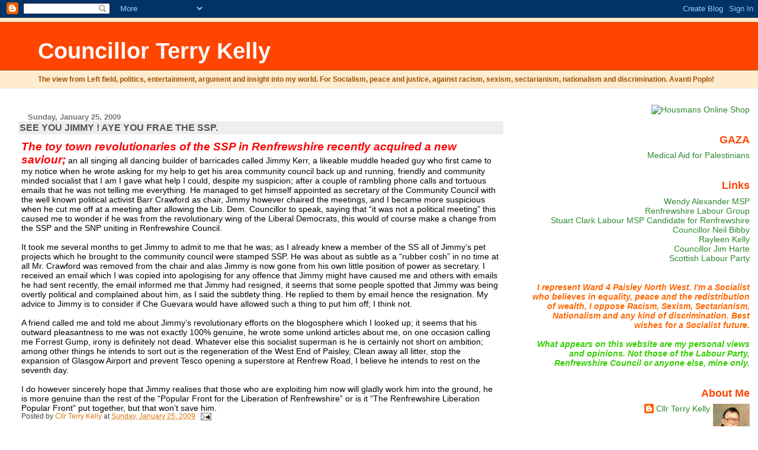

--- FILE ---
content_type: text/html; charset=UTF-8
request_url: https://councillorterrykelly.blogspot.com/2009/01/see-you-jimmy-aye-you-frae-ssp.html
body_size: 16862
content:
<!DOCTYPE html>
<html dir='ltr'>
<head>
<link href='https://www.blogger.com/static/v1/widgets/55013136-widget_css_bundle.css' rel='stylesheet' type='text/css'/>
<meta content='text/html; charset=UTF-8' http-equiv='Content-Type'/>
<meta content='blogger' name='generator'/>
<link href='https://councillorterrykelly.blogspot.com/favicon.ico' rel='icon' type='image/x-icon'/>
<link href='http://councillorterrykelly.blogspot.com/2009/01/see-you-jimmy-aye-you-frae-ssp.html' rel='canonical'/>
<link rel="alternate" type="application/atom+xml" title="Councillor Terry Kelly - Atom" href="https://councillorterrykelly.blogspot.com/feeds/posts/default" />
<link rel="alternate" type="application/rss+xml" title="Councillor Terry Kelly - RSS" href="https://councillorterrykelly.blogspot.com/feeds/posts/default?alt=rss" />
<link rel="service.post" type="application/atom+xml" title="Councillor Terry Kelly - Atom" href="https://www.blogger.com/feeds/35177951/posts/default" />

<link rel="alternate" type="application/atom+xml" title="Councillor Terry Kelly - Atom" href="https://councillorterrykelly.blogspot.com/feeds/2880563184602270033/comments/default" />
<!--Can't find substitution for tag [blog.ieCssRetrofitLinks]-->
<meta content='http://councillorterrykelly.blogspot.com/2009/01/see-you-jimmy-aye-you-frae-ssp.html' property='og:url'/>
<meta content='SEE YOU JIMMY ! AYE YOU FRAE THE SSP.' property='og:title'/>
<meta content='The toy town revolutionaries of the SSP in Renfrewshire recently acquired a new saviour;  an all singing all dancing builder of barricades c...' property='og:description'/>
<title>Councillor Terry Kelly: SEE YOU JIMMY ! AYE YOU FRAE THE SSP.</title>
<style id='page-skin-1' type='text/css'><!--
/*
* Blogger Template Style
* Herbert
*
* by Jason Sutter
* Updated by Blogger Team
*/
body {
margin: 0px;
padding: 0px;
background: #ffffff;
color: #000000;
font: normal normal 90% 'Trebuchet MS', Trebuchet, Verdana, Sans-Serif;
}
a {
color: #de7008;
text-decoration: none;
}
a:hover {
color: #e0ad12;
text-decoration: underline;
}
a:visited {
color: #e0ad12;
}
a img {
border: 0;
}
@media all {
div#main-wrapper {
float: left;
width: 66%;
padding-top: 0;
padding-right: 1em;
padding-bottom: 0px;
padding-left: 1em;
word-wrap: break-word; /* fix for long text breaking sidebar float in IE */
overflow: hidden;     /* fix for long non-text content breaking IE sidebar float */
}
div#sidebar-wrapper {
margin: 0px;
padding: 0px;
text-align: right;
}
div#sidebar {
width: 30%;
float: right;
word-wrap: break-word; /* fix for long text breaking sidebar float in IE */
overflow: hidden;     /* fix for long non-text content breaking IE sidebar float */
}
}
#content-wrapper {
margin-right: 1em;
}
@media handheld {
div#main-wrapper {
float: none;
width: 90%;
}
div#sidebar-wrapper {
padding-top: 20px;
padding-right: 1em;
padding-bottom: 0;
padding-left: 1em;
text-align: left;
}
}
#header {
padding-top: 5px;
padding-right: 0px;
padding-bottom: 8px;
padding-left: 0px;
margin-top: 0px;
margin-right: 0px;
margin-bottom: 20px;
margin-left: 0px;
border-bottom: solid 1px #eeeeee;
border-top: solid 2px #ffebcd;
background: #ffebcd;
color: #9e5205;
}
h1 a:link {
color: #fffafa;
}
h1 a:visited {
color: #fffafa;
}
h1 {
padding-top: 18px;
padding-right: 0px;
padding-bottom: 10px;
padding-left: 5%;
margin-top: 0px;
margin-right: 0px;
margin-bottom: 8px;
margin-left: 0px;
border-top: solid 9px #ff4500;
border-bottom: solid 1px #9e5205;
color: #fffafa;
background: #ff4500;
font: normal bold 266% Verdana, Sans-Serif;
}
.description {
padding-top: 0px;
padding-right: 0px;
padding-bottom: 0px;
padding-left: 5%;
margin: 0px;
color: #9e5205;
background: transparent;
font: normal bold 85% Verdana, Sans-Serif;
}
h3 {
margin-top: 0px;
margin-right: 0px;
margin-bottom: 10px;
margin-left: 0px;
padding-top: 2px;
padding-right: 0px;
padding-bottom: 2px;
padding-left: 2px;
color: #555555;
background: #eeeeee;
font: normal bold 110% Verdana, Sans-serif;
}
h3.post-title a,
h3.post-title a:visited {
color: #555555;
}
h2.date-header {
margin-top:  10px;
margin-right:  0px;
margin-bottom:  0px;
margin-left:  0px;
padding-top: 0px;
padding-right: 0px;
padding-bottom: 0px;
padding-left: 2%;
color: #777777;
font-size: 90%;
text-align: left;
}
#sidebar h2 {
margin: 0px;
color: #ff4500;
font: normal bold 125% Verdana, Sans-Serif;
padding: 0px;
border: none;
}
#sidebar .widget {
margin-top: 0px;
margin-right: 0px;
margin-bottom: 33px;
margin-left: 0px;
padding: 0;
}
#sidebar ul {
list-style-type: none;
font-size: 95%;
margin-top: 0;
}
#sidebar li {
margin: 0px;
padding: 0px;
list-style-type: none;
font-size: 105%;
}
.Blog {
margin-top: 20px;
}
.blog-posts, .feed-links {
margin-left: 2%;
}
.feed-links {
clear: both;
line-height: 2.5em;
}
.post {
margin-top: 0;
margin-right: 0;
margin-bottom: 30px;
margin-left: 0;
font-size: 100%;
}
.post-body {
margin-top: 0;
margin-right: 6px;
margin-bottom: 0;
margin-left: 5px;
}
.post strong {
font-weight: bold;
}
#sidebar a {
text-decoration: none;
}
#sidebar a:link,
#sidebar a:visited {
color: #2D8930;
}
#sidebar a:active,
#sidebar a:hover {
color: #C94093;
}
pre,code,strike {
color: #666666;
}
.post-footer {
padding-top: 0;
padding-right: 0;
padding-bottom: 0;
padding-left: 5px;
margin: 0px;
color: #444444;
font-size: 80%;
}
#comments {
padding-top: 2px;
padding-right: 0px;
padding-bottom: 2px;
padding-left: 5px;
font-size: 110%;
font-weight: bold;
font-family: Verdana,Sans-Serif;
}
.comment-author {
margin-top: 20px;
}
.comment-body {
margin-top: 10px;
font-size: 100%;
font-weight: normal;
color: black;
}
.comment-footer {
padding: 0px;
margin-bottom: 20px;
color: #444444;
font-size: 80%;
font-weight: normal;
display: inline;
margin-right: 10px;
}
.deleted-comment {
font-style: italic;
color: gray;
}
.comment-link {
margin-left: .6em;
}
/* Profile
----------------------------------------------- */
.profile-textblock {
clear: both;
margin-left: 0;
}
.profile-img {
margin-top: 0;
margin-right: 0;
margin-bottom: 5px;
margin-left: 5px;
float: right;
}
.BlogArchive #ArchiveList {
float: right;
}
.widget-content {
margin-top: 0.5em;
}
#sidebar .widget {
clear: both;
}
#blog-pager-newer-link {
float: left;
}
.blog-pager-older-link {
float: right;
}
.blog-pager {
text-align: center;
}
.clear {
clear: both;
}
/** Tweaks for subscribe widget */
.widget-content .subscribe-wrapper {
float: right;
clear: right;
margin: .2em;
font-family: Arial,Sans-Serif;
}
/** Tweaks for layout editor mode */
body#layout #outer-wrapper {
margin-top: 10px;
}

--></style>
<link href='https://www.blogger.com/dyn-css/authorization.css?targetBlogID=35177951&amp;zx=86a4d32a-e50b-4c01-b102-f366bf48dcef' media='none' onload='if(media!=&#39;all&#39;)media=&#39;all&#39;' rel='stylesheet'/><noscript><link href='https://www.blogger.com/dyn-css/authorization.css?targetBlogID=35177951&amp;zx=86a4d32a-e50b-4c01-b102-f366bf48dcef' rel='stylesheet'/></noscript>
<meta name='google-adsense-platform-account' content='ca-host-pub-1556223355139109'/>
<meta name='google-adsense-platform-domain' content='blogspot.com'/>

</head>
<body>
<div class='navbar section' id='navbar'><div class='widget Navbar' data-version='1' id='Navbar1'><script type="text/javascript">
    function setAttributeOnload(object, attribute, val) {
      if(window.addEventListener) {
        window.addEventListener('load',
          function(){ object[attribute] = val; }, false);
      } else {
        window.attachEvent('onload', function(){ object[attribute] = val; });
      }
    }
  </script>
<div id="navbar-iframe-container"></div>
<script type="text/javascript" src="https://apis.google.com/js/platform.js"></script>
<script type="text/javascript">
      gapi.load("gapi.iframes:gapi.iframes.style.bubble", function() {
        if (gapi.iframes && gapi.iframes.getContext) {
          gapi.iframes.getContext().openChild({
              url: 'https://www.blogger.com/navbar/35177951?po\x3d2880563184602270033\x26origin\x3dhttps://councillorterrykelly.blogspot.com',
              where: document.getElementById("navbar-iframe-container"),
              id: "navbar-iframe"
          });
        }
      });
    </script><script type="text/javascript">
(function() {
var script = document.createElement('script');
script.type = 'text/javascript';
script.src = '//pagead2.googlesyndication.com/pagead/js/google_top_exp.js';
var head = document.getElementsByTagName('head')[0];
if (head) {
head.appendChild(script);
}})();
</script>
</div></div>
<div id='outer-wrapper'><div id='wrap2'>
<!-- skip links for text browsers -->
<span id='skiplinks' style='display:none;'>
<a href='#main'>skip to main </a> |
      <a href='#sidebar'>skip to sidebar</a>
</span>
<div id='header-wrapper'>
<div class='header section' id='header'><div class='widget Header' data-version='1' id='Header1'>
<div id='header-inner'>
<div class='titlewrapper'>
<h1 class='title'>
<a href='https://councillorterrykelly.blogspot.com/'>
Councillor Terry Kelly
</a>
</h1>
</div>
<div class='descriptionwrapper'>
<p class='description'><span>The view from Left field, politics, entertainment, argument and insight into my world. For Socialism, peace and justice, against racism, sexism, sectarianism, nationalism and discrimination.  Avanti Poplo!</span></p>
</div>
</div>
</div></div>
</div>
<div id='content-wrapper'>
<div id='crosscol-wrapper' style='text-align:center'>
<div class='crosscol no-items section' id='crosscol'></div>
</div>
<div id='main-wrapper'>
<div class='main section' id='main'><div class='widget Blog' data-version='1' id='Blog1'>
<div class='blog-posts hfeed'>

          <div class="date-outer">
        
<h2 class='date-header'><span>Sunday, January 25, 2009</span></h2>

          <div class="date-posts">
        
<div class='post-outer'>
<div class='post hentry uncustomized-post-template' itemprop='blogPost' itemscope='itemscope' itemtype='http://schema.org/BlogPosting'>
<meta content='35177951' itemprop='blogId'/>
<meta content='2880563184602270033' itemprop='postId'/>
<a name='2880563184602270033'></a>
<h3 class='post-title entry-title' itemprop='name'>
SEE YOU JIMMY ! AYE YOU FRAE THE SSP.
</h3>
<div class='post-header'>
<div class='post-header-line-1'></div>
</div>
<div class='post-body entry-content' id='post-body-2880563184602270033' itemprop='description articleBody'>
<strong><em><span style="font-size:130%;color:#ff0000;">The toy town revolutionaries of the SSP in Renfrewshire recently acquired a new saviour;</span></em></strong> an all singing all dancing builder of barricades called Jimmy Kerr, a likeable muddle headed guy who first came to my notice when he wrote asking for my help to get his area community council back up and running, friendly and community minded socialist that I am I gave what help I could, despite my suspicion; after a couple of rambling phone calls and tortuous emails that he was not telling me everything. He managed to get himself appointed as secretary of the Community Council with the well known political activist Barr Crawford as chair, Jimmy however chaired the meetings, and I became more suspicious when he cut me off at a meeting after allowing the Lib. Dem. Councillor to speak, saying that &#8220;it was not a political meeting&#8221; this caused me to wonder if he was from the revolutionary wing of the Liberal Democrats, this would of course make a change from the SSP and the SNP uniting in Renfrewshire Council. <br /><br />It took me several months to get Jimmy to admit to me that he was; as I already knew a member of the SS all of Jimmy&#8217;s pet projects which he brought to the community council were stamped SSP.  He was about as subtle as a &#8220;rubber cosh&#8221; in no time at all Mr. Crawford was removed from the chair and alas Jimmy is now gone from his own little position of power as secretary.  I received an email which I was copied into apologising for any offence that Jimmy might have caused me and others with emails he had sent recently, the email informed me that Jimmy had resigned, it seems that some people spotted that Jimmy was being overtly political and complained about him, as I said the subtlety thing.  He replied to them by email hence the resignation.  My advice to Jimmy is to consider if Che Guevara would have allowed such a thing to put him off; I think not.  <br /><br />A friend called me and told me about Jimmy&#8217;s revolutionary efforts on the blogosphere which I looked up; it seems that his outward pleasantness to me was not exactly 100% genuine, he wrote some unkind articles about me, on one occasion calling me Forrest Gump, irony is definitely not dead.  Whatever else this socialist superman is he is certainly not short on ambition; among other things he intends to sort out is the regeneration of the West End of Paisley, Clean away all litter, stop the expansion of Glasgow Airport and prevent Tesco opening a superstore at Renfrew Road, I believe he intends to rest on the seventh day.<br /><br />I do however sincerely hope that Jimmy realises that those who are exploiting him now will gladly work him into the ground, he is more genuine than the rest of the &#8220;Popular Front for the Liberation of Renfrewshire&#8221; or is it &#8220;The Renfrewshire Liberation Popular Front&#8221; put together, but that won&#8217;t save him.
<div style='clear: both;'></div>
</div>
<div class='post-footer'>
<div class='post-footer-line post-footer-line-1'>
<span class='post-author vcard'>
Posted by
<span class='fn' itemprop='author' itemscope='itemscope' itemtype='http://schema.org/Person'>
<meta content='https://www.blogger.com/profile/03285923851619030726' itemprop='url'/>
<a class='g-profile' href='https://www.blogger.com/profile/03285923851619030726' rel='author' title='author profile'>
<span itemprop='name'>Cllr Terry Kelly</span>
</a>
</span>
</span>
<span class='post-timestamp'>
at
<meta content='http://councillorterrykelly.blogspot.com/2009/01/see-you-jimmy-aye-you-frae-ssp.html' itemprop='url'/>
<a class='timestamp-link' href='https://councillorterrykelly.blogspot.com/2009/01/see-you-jimmy-aye-you-frae-ssp.html' rel='bookmark' title='permanent link'><abbr class='published' itemprop='datePublished' title='2009-01-25T19:49:00Z'>Sunday, January 25, 2009</abbr></a>
</span>
<span class='post-comment-link'>
</span>
<span class='post-icons'>
<span class='item-action'>
<a href='https://www.blogger.com/email-post/35177951/2880563184602270033' title='Email Post'>
<img alt='' class='icon-action' height='13' src='https://resources.blogblog.com/img/icon18_email.gif' width='18'/>
</a>
</span>
<span class='item-control blog-admin pid-1092563848'>
<a href='https://www.blogger.com/post-edit.g?blogID=35177951&postID=2880563184602270033&from=pencil' title='Edit Post'>
<img alt='' class='icon-action' height='18' src='https://resources.blogblog.com/img/icon18_edit_allbkg.gif' width='18'/>
</a>
</span>
</span>
<div class='post-share-buttons goog-inline-block'>
</div>
</div>
<div class='post-footer-line post-footer-line-2'>
<span class='post-labels'>
</span>
</div>
<div class='post-footer-line post-footer-line-3'>
<span class='post-location'>
</span>
</div>
</div>
</div>
<div class='comments' id='comments'>
<a name='comments'></a>
<h4>20 comments:</h4>
<div id='Blog1_comments-block-wrapper'>
<dl class='avatar-comment-indent' id='comments-block'>
<dt class='comment-author ' id='c8317357462378648839'>
<a name='c8317357462378648839'></a>
<div class="avatar-image-container vcard"><span dir="ltr"><a href="https://www.blogger.com/profile/13574173214924437278" target="" rel="nofollow" onclick="" class="avatar-hovercard" id="av-8317357462378648839-13574173214924437278"><img src="https://resources.blogblog.com/img/blank.gif" width="35" height="35" class="delayLoad" style="display: none;" longdesc="//blogger.googleusercontent.com/img/b/R29vZ2xl/AVvXsEicWJTFqPFA0TnGDW5TcsIsNDvMdkTlTQB3N9rlgxcUDctDipZmgNl0ri45wAPk1gyQQ2M0zneIwjbpq1z7CYwcoiA9-cQRBF9YO709mzwlBfvzkWSwOqoV327LyFX18g/s45-c/PICT0824.JPG" alt="" title="Allan">

<noscript><img src="//blogger.googleusercontent.com/img/b/R29vZ2xl/AVvXsEicWJTFqPFA0TnGDW5TcsIsNDvMdkTlTQB3N9rlgxcUDctDipZmgNl0ri45wAPk1gyQQ2M0zneIwjbpq1z7CYwcoiA9-cQRBF9YO709mzwlBfvzkWSwOqoV327LyFX18g/s45-c/PICT0824.JPG" width="35" height="35" class="photo" alt=""></noscript></a></span></div>
<a href='https://www.blogger.com/profile/13574173214924437278' rel='nofollow'>Allan</a>
said...
</dt>
<dd class='comment-body' id='Blog1_cmt-8317357462378648839'>
<p>
Isn't Tesco's plans to open a shop on Renfrew Road against - heaven forbid - Renfrewshire's own planning laws.  They already have land to build a supermarket anyway - the Love Street site.
</p>
</dd>
<dd class='comment-footer'>
<span class='comment-timestamp'>
<a href='https://councillorterrykelly.blogspot.com/2009/01/see-you-jimmy-aye-you-frae-ssp.html?showComment=1232920080000#c8317357462378648839' title='comment permalink'>
Sunday, January 25, 2009 9:48:00 pm
</a>
<span class='item-control blog-admin pid-1664738959'>
<a class='comment-delete' href='https://www.blogger.com/comment/delete/35177951/8317357462378648839' title='Delete Comment'>
<img src='https://resources.blogblog.com/img/icon_delete13.gif'/>
</a>
</span>
</span>
</dd>
<dt class='comment-author blog-author' id='c7199861486496574359'>
<a name='c7199861486496574359'></a>
<div class="avatar-image-container vcard"><span dir="ltr"><a href="https://www.blogger.com/profile/03285923851619030726" target="" rel="nofollow" onclick="" class="avatar-hovercard" id="av-7199861486496574359-03285923851619030726"><img src="https://resources.blogblog.com/img/blank.gif" width="35" height="35" class="delayLoad" style="display: none;" longdesc="//2.bp.blogspot.com/_PnvkZzy66XQ/SaunUziFNVI/AAAAAAAAAFA/N_fsCck5pIg/S45-s35/council2.jpg" alt="" title="Cllr Terry Kelly">

<noscript><img src="//2.bp.blogspot.com/_PnvkZzy66XQ/SaunUziFNVI/AAAAAAAAAFA/N_fsCck5pIg/S45-s35/council2.jpg" width="35" height="35" class="photo" alt=""></noscript></a></span></div>
<a href='https://www.blogger.com/profile/03285923851619030726' rel='nofollow'>Cllr Terry Kelly</a>
said...
</dt>
<dd class='comment-body' id='Blog1_cmt-7199861486496574359'>
<p>
(Allan) 25/01/09<BR/>I am getting a feeling that you are trying to say something here Allan but you seem a bit timid; would you like to elaborate, honest I wont bite.
</p>
</dd>
<dd class='comment-footer'>
<span class='comment-timestamp'>
<a href='https://councillorterrykelly.blogspot.com/2009/01/see-you-jimmy-aye-you-frae-ssp.html?showComment=1232995260000#c7199861486496574359' title='comment permalink'>
Monday, January 26, 2009 6:41:00 pm
</a>
<span class='item-control blog-admin pid-1092563848'>
<a class='comment-delete' href='https://www.blogger.com/comment/delete/35177951/7199861486496574359' title='Delete Comment'>
<img src='https://resources.blogblog.com/img/icon_delete13.gif'/>
</a>
</span>
</span>
</dd>
<dt class='comment-author ' id='c8253699812236281512'>
<a name='c8253699812236281512'></a>
<div class="avatar-image-container avatar-stock"><span dir="ltr"><img src="//resources.blogblog.com/img/blank.gif" width="35" height="35" alt="" title="Anonymous">

</span></div>
Anonymous
said...
</dt>
<dd class='comment-body' id='Blog1_cmt-8253699812236281512'>
<p>
Hi Terry,<BR/><BR/>I think Allan the "Dalek" could be a closet SNP supporter, what do you think, one of your bloggers mentioned "George Adams Man of Straw" last week, yes I caught him on TV as well, the story was regarding the councils Education Dept banning burger vans outside of Schools across Renfrewshire, George, Man of Straw was the Education Dept's spoke&#8217;s person, I thought Ms Cameron was Education Boss, not the "Man of Straw".<BR/><BR/>Keep Blogging.<BR/><BR/>Aye Yours<BR/><BR/>Bob Harding.<BR/>Labour Supporter and Proud of it!
</p>
</dd>
<dd class='comment-footer'>
<span class='comment-timestamp'>
<a href='https://councillorterrykelly.blogspot.com/2009/01/see-you-jimmy-aye-you-frae-ssp.html?showComment=1233001380000#c8253699812236281512' title='comment permalink'>
Monday, January 26, 2009 8:23:00 pm
</a>
<span class='item-control blog-admin pid-251325177'>
<a class='comment-delete' href='https://www.blogger.com/comment/delete/35177951/8253699812236281512' title='Delete Comment'>
<img src='https://resources.blogblog.com/img/icon_delete13.gif'/>
</a>
</span>
</span>
</dd>
<dt class='comment-author blog-author' id='c2053862526010450506'>
<a name='c2053862526010450506'></a>
<div class="avatar-image-container vcard"><span dir="ltr"><a href="https://www.blogger.com/profile/03285923851619030726" target="" rel="nofollow" onclick="" class="avatar-hovercard" id="av-2053862526010450506-03285923851619030726"><img src="https://resources.blogblog.com/img/blank.gif" width="35" height="35" class="delayLoad" style="display: none;" longdesc="//2.bp.blogspot.com/_PnvkZzy66XQ/SaunUziFNVI/AAAAAAAAAFA/N_fsCck5pIg/S45-s35/council2.jpg" alt="" title="Cllr Terry Kelly">

<noscript><img src="//2.bp.blogspot.com/_PnvkZzy66XQ/SaunUziFNVI/AAAAAAAAAFA/N_fsCck5pIg/S45-s35/council2.jpg" width="35" height="35" class="photo" alt=""></noscript></a></span></div>
<a href='https://www.blogger.com/profile/03285923851619030726' rel='nofollow'>Cllr Terry Kelly</a>
said...
</dt>
<dd class='comment-body' id='Blog1_cmt-2053862526010450506'>
<p>
(Anonymous) 26/01/09<BR/>Allan has &#8216;previous&#8217; he hates the world.<BR/><BR/>Renfrewshire Council Education Dept. has no political leadership whatsoever, what they have is a convener and vice convener who took these positions with no experience and even less knowledge of what was required.  <BR/><BR/>They simply go along with everything they are told, they bear the imprint of the last person to sit on them. <BR/><BR/>Out of their depth and totally discredited, surviving only on a brass neck.
</p>
</dd>
<dd class='comment-footer'>
<span class='comment-timestamp'>
<a href='https://councillorterrykelly.blogspot.com/2009/01/see-you-jimmy-aye-you-frae-ssp.html?showComment=1233065700000#c2053862526010450506' title='comment permalink'>
Tuesday, January 27, 2009 2:15:00 pm
</a>
<span class='item-control blog-admin pid-1092563848'>
<a class='comment-delete' href='https://www.blogger.com/comment/delete/35177951/2053862526010450506' title='Delete Comment'>
<img src='https://resources.blogblog.com/img/icon_delete13.gif'/>
</a>
</span>
</span>
</dd>
<dt class='comment-author ' id='c3035914560684820468'>
<a name='c3035914560684820468'></a>
<div class="avatar-image-container avatar-stock"><span dir="ltr"><img src="//resources.blogblog.com/img/blank.gif" width="35" height="35" alt="" title="Anonymous">

</span></div>
Anonymous
said...
</dt>
<dd class='comment-body' id='Blog1_cmt-3035914560684820468'>
<p>
Hi Terry,<BR/><BR/>I don't wish to spoil the party but did you know that a certain SNP Councillor (Education Boss) was seriously thinking of jumping ship to the SSP. It was the talk of the steamy in Glenburn, apparently she decided against it and I quote " ther' nuthin in it fur me".<BR/><BR/>You must stand to attention when such a towering intellect speaks in the Council Chambers.<BR/><BR/>Young Obama (sorry Dexy) must cringe when such a high powered speaker raises her strong voice.<BR/>("Us yeins and youse yeins")<BR/><BR/>Scott Park<BR/>Fairway Ave<BR/>Glenburn.
</p>
</dd>
<dd class='comment-footer'>
<span class='comment-timestamp'>
<a href='https://councillorterrykelly.blogspot.com/2009/01/see-you-jimmy-aye-you-frae-ssp.html?showComment=1233159000000#c3035914560684820468' title='comment permalink'>
Wednesday, January 28, 2009 4:10:00 pm
</a>
<span class='item-control blog-admin pid-251325177'>
<a class='comment-delete' href='https://www.blogger.com/comment/delete/35177951/3035914560684820468' title='Delete Comment'>
<img src='https://resources.blogblog.com/img/icon_delete13.gif'/>
</a>
</span>
</span>
</dd>
<dt class='comment-author blog-author' id='c355403437619089976'>
<a name='c355403437619089976'></a>
<div class="avatar-image-container vcard"><span dir="ltr"><a href="https://www.blogger.com/profile/03285923851619030726" target="" rel="nofollow" onclick="" class="avatar-hovercard" id="av-355403437619089976-03285923851619030726"><img src="https://resources.blogblog.com/img/blank.gif" width="35" height="35" class="delayLoad" style="display: none;" longdesc="//2.bp.blogspot.com/_PnvkZzy66XQ/SaunUziFNVI/AAAAAAAAAFA/N_fsCck5pIg/S45-s35/council2.jpg" alt="" title="Cllr Terry Kelly">

<noscript><img src="//2.bp.blogspot.com/_PnvkZzy66XQ/SaunUziFNVI/AAAAAAAAAFA/N_fsCck5pIg/S45-s35/council2.jpg" width="35" height="35" class="photo" alt=""></noscript></a></span></div>
<a href='https://www.blogger.com/profile/03285923851619030726' rel='nofollow'>Cllr Terry Kelly</a>
said...
</dt>
<dd class='comment-body' id='Blog1_cmt-355403437619089976'>
<p>
(Anonymous) 16:10<BR/>I doubt if the SSP would be cheering at such a proposition; notwithstanding their hedonism and natural talent for treachery they do, by and large have a grasp of politics. <BR/><BR/>That would exclude the SNP education convener; they may well move her to spokesperson on culture though.
</p>
</dd>
<dd class='comment-footer'>
<span class='comment-timestamp'>
<a href='https://councillorterrykelly.blogspot.com/2009/01/see-you-jimmy-aye-you-frae-ssp.html?showComment=1233169200000#c355403437619089976' title='comment permalink'>
Wednesday, January 28, 2009 7:00:00 pm
</a>
<span class='item-control blog-admin pid-1092563848'>
<a class='comment-delete' href='https://www.blogger.com/comment/delete/35177951/355403437619089976' title='Delete Comment'>
<img src='https://resources.blogblog.com/img/icon_delete13.gif'/>
</a>
</span>
</span>
</dd>
<dt class='comment-author ' id='c7874721691583383940'>
<a name='c7874721691583383940'></a>
<div class="avatar-image-container avatar-stock"><span dir="ltr"><a href="https://www.blogger.com/profile/13729499535859152598" target="" rel="nofollow" onclick="" class="avatar-hovercard" id="av-7874721691583383940-13729499535859152598"><img src="//www.blogger.com/img/blogger_logo_round_35.png" width="35" height="35" alt="" title="The Brokendown Barman">

</a></span></div>
<a href='https://www.blogger.com/profile/13729499535859152598' rel='nofollow'>The Brokendown Barman</a>
said...
</dt>
<dd class='comment-body' id='Blog1_cmt-7874721691583383940'>
<p>
why not just try and do yer job instead of trying to make yer self feel bigger and clevererer. <BR/>if you lot (councils) doing the work you were meant to do and for the correct reasons ( the public) we might actually get things done.
</p>
</dd>
<dd class='comment-footer'>
<span class='comment-timestamp'>
<a href='https://councillorterrykelly.blogspot.com/2009/01/see-you-jimmy-aye-you-frae-ssp.html?showComment=1233194760000#c7874721691583383940' title='comment permalink'>
Thursday, January 29, 2009 2:06:00 am
</a>
<span class='item-control blog-admin pid-1415962418'>
<a class='comment-delete' href='https://www.blogger.com/comment/delete/35177951/7874721691583383940' title='Delete Comment'>
<img src='https://resources.blogblog.com/img/icon_delete13.gif'/>
</a>
</span>
</span>
</dd>
<dt class='comment-author blog-author' id='c8535664043854518286'>
<a name='c8535664043854518286'></a>
<div class="avatar-image-container vcard"><span dir="ltr"><a href="https://www.blogger.com/profile/03285923851619030726" target="" rel="nofollow" onclick="" class="avatar-hovercard" id="av-8535664043854518286-03285923851619030726"><img src="https://resources.blogblog.com/img/blank.gif" width="35" height="35" class="delayLoad" style="display: none;" longdesc="//2.bp.blogspot.com/_PnvkZzy66XQ/SaunUziFNVI/AAAAAAAAAFA/N_fsCck5pIg/S45-s35/council2.jpg" alt="" title="Cllr Terry Kelly">

<noscript><img src="//2.bp.blogspot.com/_PnvkZzy66XQ/SaunUziFNVI/AAAAAAAAAFA/N_fsCck5pIg/S45-s35/council2.jpg" width="35" height="35" class="photo" alt=""></noscript></a></span></div>
<a href='https://www.blogger.com/profile/03285923851619030726' rel='nofollow'>Cllr Terry Kelly</a>
said...
</dt>
<dd class='comment-body' id='Blog1_cmt-8535664043854518286'>
<p>
(the broken down barman) 29/01/09<BR/>I try to do my best and if I could make myself &#8220;clevererer&#8221; I would not hesitate to do so; what makes you think that you speak for the public.<BR/>One thing I don&#8217;t do is go behind people&#8217;s backs; I would never pretend to someone that I was friendly and then creep away and try to trash them, I ask you what kind of person would do that?
</p>
</dd>
<dd class='comment-footer'>
<span class='comment-timestamp'>
<a href='https://councillorterrykelly.blogspot.com/2009/01/see-you-jimmy-aye-you-frae-ssp.html?showComment=1233244560000#c8535664043854518286' title='comment permalink'>
Thursday, January 29, 2009 3:56:00 pm
</a>
<span class='item-control blog-admin pid-1092563848'>
<a class='comment-delete' href='https://www.blogger.com/comment/delete/35177951/8535664043854518286' title='Delete Comment'>
<img src='https://resources.blogblog.com/img/icon_delete13.gif'/>
</a>
</span>
</span>
</dd>
<dt class='comment-author ' id='c3254307632951864669'>
<a name='c3254307632951864669'></a>
<div class="avatar-image-container avatar-stock"><span dir="ltr"><img src="//resources.blogblog.com/img/blank.gif" width="35" height="35" alt="" title="Anonymous">

</span></div>
Anonymous
said...
</dt>
<dd class='comment-body' id='Blog1_cmt-3254307632951864669'>
<p>
So we have an Education convener with no proessional experience of the education system and, from what I can gather, little experience as a user of the service either. Then we have a non-education board member as the media spokesperson on an education issue. You've really got to hand it to this administration - they've really got it under control, haven't they??? Should Cllr Adam wish to pursue a career in the media, I'd respectfully  suggest he brush up a little on his grammar and elocution, so's no tae sound like a total numpty, eh? <BR/>On another note, I'm not sure if the SSP are quite antagonistic and, frankly, bitter enough for our favourite convener.
</p>
</dd>
<dd class='comment-footer'>
<span class='comment-timestamp'>
<a href='https://councillorterrykelly.blogspot.com/2009/01/see-you-jimmy-aye-you-frae-ssp.html?showComment=1233262260000#c3254307632951864669' title='comment permalink'>
Thursday, January 29, 2009 8:51:00 pm
</a>
<span class='item-control blog-admin pid-251325177'>
<a class='comment-delete' href='https://www.blogger.com/comment/delete/35177951/3254307632951864669' title='Delete Comment'>
<img src='https://resources.blogblog.com/img/icon_delete13.gif'/>
</a>
</span>
</span>
</dd>
<dt class='comment-author ' id='c228047494302294425'>
<a name='c228047494302294425'></a>
<div class="avatar-image-container avatar-stock"><span dir="ltr"><a href="https://www.blogger.com/profile/13729499535859152598" target="" rel="nofollow" onclick="" class="avatar-hovercard" id="av-228047494302294425-13729499535859152598"><img src="//www.blogger.com/img/blogger_logo_round_35.png" width="35" height="35" alt="" title="The Brokendown Barman">

</a></span></div>
<a href='https://www.blogger.com/profile/13729499535859152598' rel='nofollow'>The Brokendown Barman</a>
said...
</dt>
<dd class='comment-body' id='Blog1_cmt-228047494302294425'>
<p>
terry- i do not think i that i speak for the public. i know what i feel and i know that a lot more can be gained by focusing on what needs to be done. councils are supposed to be representatives of the area who are entrusted with the running of said areas. would it not make the job much easier if the council members would get on with their jobs and not squabble like infants over the stupidest things - oooh he called me forrest gump how insulting. did you tell your mother??? what would che guevara have done??
</p>
</dd>
<dd class='comment-footer'>
<span class='comment-timestamp'>
<a href='https://councillorterrykelly.blogspot.com/2009/01/see-you-jimmy-aye-you-frae-ssp.html?showComment=1233291720000#c228047494302294425' title='comment permalink'>
Friday, January 30, 2009 5:02:00 am
</a>
<span class='item-control blog-admin pid-1415962418'>
<a class='comment-delete' href='https://www.blogger.com/comment/delete/35177951/228047494302294425' title='Delete Comment'>
<img src='https://resources.blogblog.com/img/icon_delete13.gif'/>
</a>
</span>
</span>
</dd>
<dt class='comment-author blog-author' id='c1017364184748562747'>
<a name='c1017364184748562747'></a>
<div class="avatar-image-container vcard"><span dir="ltr"><a href="https://www.blogger.com/profile/03285923851619030726" target="" rel="nofollow" onclick="" class="avatar-hovercard" id="av-1017364184748562747-03285923851619030726"><img src="https://resources.blogblog.com/img/blank.gif" width="35" height="35" class="delayLoad" style="display: none;" longdesc="//2.bp.blogspot.com/_PnvkZzy66XQ/SaunUziFNVI/AAAAAAAAAFA/N_fsCck5pIg/S45-s35/council2.jpg" alt="" title="Cllr Terry Kelly">

<noscript><img src="//2.bp.blogspot.com/_PnvkZzy66XQ/SaunUziFNVI/AAAAAAAAAFA/N_fsCck5pIg/S45-s35/council2.jpg" width="35" height="35" class="photo" alt=""></noscript></a></span></div>
<a href='https://www.blogger.com/profile/03285923851619030726' rel='nofollow'>Cllr Terry Kelly</a>
said...
</dt>
<dd class='comment-body' id='Blog1_cmt-1017364184748562747'>
<p>
(Pauline) 29/01/09<BR/><BR/>You are clearly speaking from bitter experience Pauline and your comments have the unmistakeable ring of truth about them. <BR/><BR/>I can warn you and any other parent with children in the Renfrewshire education system that there is a lot more trouble to come, the teachers are at last stirring and talking about industrial action with SNP leader Derek Mackay already accusing them of harming the children.  <BR/><BR/>And this from the people who just closed South Primary.
</p>
</dd>
<dd class='comment-footer'>
<span class='comment-timestamp'>
<a href='https://councillorterrykelly.blogspot.com/2009/01/see-you-jimmy-aye-you-frae-ssp.html?showComment=1233328440000#c1017364184748562747' title='comment permalink'>
Friday, January 30, 2009 3:14:00 pm
</a>
<span class='item-control blog-admin pid-1092563848'>
<a class='comment-delete' href='https://www.blogger.com/comment/delete/35177951/1017364184748562747' title='Delete Comment'>
<img src='https://resources.blogblog.com/img/icon_delete13.gif'/>
</a>
</span>
</span>
</dd>
<dt class='comment-author blog-author' id='c2958535820753054899'>
<a name='c2958535820753054899'></a>
<div class="avatar-image-container vcard"><span dir="ltr"><a href="https://www.blogger.com/profile/03285923851619030726" target="" rel="nofollow" onclick="" class="avatar-hovercard" id="av-2958535820753054899-03285923851619030726"><img src="https://resources.blogblog.com/img/blank.gif" width="35" height="35" class="delayLoad" style="display: none;" longdesc="//2.bp.blogspot.com/_PnvkZzy66XQ/SaunUziFNVI/AAAAAAAAAFA/N_fsCck5pIg/S45-s35/council2.jpg" alt="" title="Cllr Terry Kelly">

<noscript><img src="//2.bp.blogspot.com/_PnvkZzy66XQ/SaunUziFNVI/AAAAAAAAAFA/N_fsCck5pIg/S45-s35/council2.jpg" width="35" height="35" class="photo" alt=""></noscript></a></span></div>
<a href='https://www.blogger.com/profile/03285923851619030726' rel='nofollow'>Cllr Terry Kelly</a>
said...
</dt>
<dd class='comment-body' id='Blog1_cmt-2958535820753054899'>
<p>
(the broken down barman) 30/01/09<BR/><BR/>&#8220;i do not think i that i speak for the public&#8221; here is what you said;<BR/><BR/>&#8220;( the public) (we) might actually get things done&#8221; the royal (we)!<BR/><BR/>The rest of this is subjective and worthless. <BR/><BR/>We are talking here about a man who; to my face was friendly and good natured while behind my back was crawling around trying to trash me, what kind of dishonest creep is that, what kind of trust would anyone put in someone like that? <BR/><BR/>The Che Guevara thing was a calculated insult; designed to highlight the bar room revolutionaries and their laughable posturing.
</p>
</dd>
<dd class='comment-footer'>
<span class='comment-timestamp'>
<a href='https://councillorterrykelly.blogspot.com/2009/01/see-you-jimmy-aye-you-frae-ssp.html?showComment=1233329400000#c2958535820753054899' title='comment permalink'>
Friday, January 30, 2009 3:30:00 pm
</a>
<span class='item-control blog-admin pid-1092563848'>
<a class='comment-delete' href='https://www.blogger.com/comment/delete/35177951/2958535820753054899' title='Delete Comment'>
<img src='https://resources.blogblog.com/img/icon_delete13.gif'/>
</a>
</span>
</span>
</dd>
<dt class='comment-author ' id='c603040477702422527'>
<a name='c603040477702422527'></a>
<div class="avatar-image-container avatar-stock"><span dir="ltr"><img src="//resources.blogblog.com/img/blank.gif" width="35" height="35" alt="" title="Anonymous">

</span></div>
Anonymous
said...
</dt>
<dd class='comment-body' id='Blog1_cmt-603040477702422527'>
<p>
Oh dear the seething volcano of revolutionary fervour is agitating again. and as usual he wants everybody else to do it. first the parents of South Primary, now (again) the teachers.<BR/><BR/>Hows about the armchair revolutionary getting out his Parker Knoll and leading a march down Paisley high street, fists punching the air in  anger at the horror of someone else making the decisions instead of the comrades.<BR/><BR/>Thought not, you would need people to do that who are stuck in the same dark era (1950's)as our Tel.
</p>
</dd>
<dd class='comment-footer'>
<span class='comment-timestamp'>
<a href='https://councillorterrykelly.blogspot.com/2009/01/see-you-jimmy-aye-you-frae-ssp.html?showComment=1233343980000#c603040477702422527' title='comment permalink'>
Friday, January 30, 2009 7:33:00 pm
</a>
<span class='item-control blog-admin pid-251325177'>
<a class='comment-delete' href='https://www.blogger.com/comment/delete/35177951/603040477702422527' title='Delete Comment'>
<img src='https://resources.blogblog.com/img/icon_delete13.gif'/>
</a>
</span>
</span>
</dd>
<dt class='comment-author blog-author' id='c2811181323879324439'>
<a name='c2811181323879324439'></a>
<div class="avatar-image-container vcard"><span dir="ltr"><a href="https://www.blogger.com/profile/03285923851619030726" target="" rel="nofollow" onclick="" class="avatar-hovercard" id="av-2811181323879324439-03285923851619030726"><img src="https://resources.blogblog.com/img/blank.gif" width="35" height="35" class="delayLoad" style="display: none;" longdesc="//2.bp.blogspot.com/_PnvkZzy66XQ/SaunUziFNVI/AAAAAAAAAFA/N_fsCck5pIg/S45-s35/council2.jpg" alt="" title="Cllr Terry Kelly">

<noscript><img src="//2.bp.blogspot.com/_PnvkZzy66XQ/SaunUziFNVI/AAAAAAAAAFA/N_fsCck5pIg/S45-s35/council2.jpg" width="35" height="35" class="photo" alt=""></noscript></a></span></div>
<a href='https://www.blogger.com/profile/03285923851619030726' rel='nofollow'>Cllr Terry Kelly</a>
said...
</dt>
<dd class='comment-body' id='Blog1_cmt-2811181323879324439'>
<p>
(Anonymous) 30/01/09<BR/><BR/>&#8220;Oh dear the seething volcano of revolutionary fervour is agitating again&#8221;<BR/><BR/>He&#8217;s never stopped. <BR/><BR/>I don&#8217;t see any argument here, sounds like the SS. In 1959 I was 11 years old. <BR/>Have you got any proposals; tell us who you are and what your solutions are; thought not.
</p>
</dd>
<dd class='comment-footer'>
<span class='comment-timestamp'>
<a href='https://councillorterrykelly.blogspot.com/2009/01/see-you-jimmy-aye-you-frae-ssp.html?showComment=1233416940000#c2811181323879324439' title='comment permalink'>
Saturday, January 31, 2009 3:49:00 pm
</a>
<span class='item-control blog-admin pid-1092563848'>
<a class='comment-delete' href='https://www.blogger.com/comment/delete/35177951/2811181323879324439' title='Delete Comment'>
<img src='https://resources.blogblog.com/img/icon_delete13.gif'/>
</a>
</span>
</span>
</dd>
<dt class='comment-author ' id='c5466364188656239487'>
<a name='c5466364188656239487'></a>
<div class="avatar-image-container avatar-stock"><span dir="ltr"><a href="https://www.blogger.com/profile/13729499535859152598" target="" rel="nofollow" onclick="" class="avatar-hovercard" id="av-5466364188656239487-13729499535859152598"><img src="//www.blogger.com/img/blogger_logo_round_35.png" width="35" height="35" alt="" title="The Brokendown Barman">

</a></span></div>
<a href='https://www.blogger.com/profile/13729499535859152598' rel='nofollow'>The Brokendown Barman</a>
said...
</dt>
<dd class='comment-body' id='Blog1_cmt-5466364188656239487'>
<p>
re the che guevara thing was a calculated insult<BR/><BR/>wow you are so cutting!! do you make your insults up on the spot or do you have a list ready and waiting?? i prefer to use quotations, such as " devil damn thee black, thou cream faced loon! where got'st thou that goose look?"
</p>
</dd>
<dd class='comment-footer'>
<span class='comment-timestamp'>
<a href='https://councillorterrykelly.blogspot.com/2009/01/see-you-jimmy-aye-you-frae-ssp.html?showComment=1233538140000#c5466364188656239487' title='comment permalink'>
Monday, February 02, 2009 1:29:00 am
</a>
<span class='item-control blog-admin pid-1415962418'>
<a class='comment-delete' href='https://www.blogger.com/comment/delete/35177951/5466364188656239487' title='Delete Comment'>
<img src='https://resources.blogblog.com/img/icon_delete13.gif'/>
</a>
</span>
</span>
</dd>
<dt class='comment-author blog-author' id='c7092735781939789403'>
<a name='c7092735781939789403'></a>
<div class="avatar-image-container vcard"><span dir="ltr"><a href="https://www.blogger.com/profile/03285923851619030726" target="" rel="nofollow" onclick="" class="avatar-hovercard" id="av-7092735781939789403-03285923851619030726"><img src="https://resources.blogblog.com/img/blank.gif" width="35" height="35" class="delayLoad" style="display: none;" longdesc="//2.bp.blogspot.com/_PnvkZzy66XQ/SaunUziFNVI/AAAAAAAAAFA/N_fsCck5pIg/S45-s35/council2.jpg" alt="" title="Cllr Terry Kelly">

<noscript><img src="//2.bp.blogspot.com/_PnvkZzy66XQ/SaunUziFNVI/AAAAAAAAAFA/N_fsCck5pIg/S45-s35/council2.jpg" width="35" height="35" class="photo" alt=""></noscript></a></span></div>
<a href='https://www.blogger.com/profile/03285923851619030726' rel='nofollow'>Cllr Terry Kelly</a>
said...
</dt>
<dd class='comment-body' id='Blog1_cmt-7092735781939789403'>
<p>
(the broken down barman) 02/02/09<BR/>" devil damn thee black, thou cream faced loon! where got'st thou that goose look?"<BR/><BR/>That stuff will never catch on. <BR/><BR/>Try this &#8220; you should always carry a trumpet in case you run into a parade&#8221; that&#8217;s a real quote!
</p>
</dd>
<dd class='comment-footer'>
<span class='comment-timestamp'>
<a href='https://councillorterrykelly.blogspot.com/2009/01/see-you-jimmy-aye-you-frae-ssp.html?showComment=1233589500000#c7092735781939789403' title='comment permalink'>
Monday, February 02, 2009 3:45:00 pm
</a>
<span class='item-control blog-admin pid-1092563848'>
<a class='comment-delete' href='https://www.blogger.com/comment/delete/35177951/7092735781939789403' title='Delete Comment'>
<img src='https://resources.blogblog.com/img/icon_delete13.gif'/>
</a>
</span>
</span>
</dd>
<dt class='comment-author ' id='c4150072369501898335'>
<a name='c4150072369501898335'></a>
<div class="avatar-image-container avatar-stock"><span dir="ltr"><a href="https://www.blogger.com/profile/13729499535859152598" target="" rel="nofollow" onclick="" class="avatar-hovercard" id="av-4150072369501898335-13729499535859152598"><img src="//www.blogger.com/img/blogger_logo_round_35.png" width="35" height="35" alt="" title="The Brokendown Barman">

</a></span></div>
<a href='https://www.blogger.com/profile/13729499535859152598' rel='nofollow'>The Brokendown Barman</a>
said...
</dt>
<dd class='comment-body' id='Blog1_cmt-4150072369501898335'>
<p>
you are a trumpet!!!!! what do you mean that is a real quote????? who said it? i was quoting shakespear in my previous reply. <BR/><BR/><BR/>In a nation ruled by swine, all pigs are upward mobile.<BR/>    Hunter S. Thompson
</p>
</dd>
<dd class='comment-footer'>
<span class='comment-timestamp'>
<a href='https://councillorterrykelly.blogspot.com/2009/01/see-you-jimmy-aye-you-frae-ssp.html?showComment=1233668820000#c4150072369501898335' title='comment permalink'>
Tuesday, February 03, 2009 1:47:00 pm
</a>
<span class='item-control blog-admin pid-1415962418'>
<a class='comment-delete' href='https://www.blogger.com/comment/delete/35177951/4150072369501898335' title='Delete Comment'>
<img src='https://resources.blogblog.com/img/icon_delete13.gif'/>
</a>
</span>
</span>
</dd>
<dt class='comment-author blog-author' id='c797187515130702858'>
<a name='c797187515130702858'></a>
<div class="avatar-image-container vcard"><span dir="ltr"><a href="https://www.blogger.com/profile/03285923851619030726" target="" rel="nofollow" onclick="" class="avatar-hovercard" id="av-797187515130702858-03285923851619030726"><img src="https://resources.blogblog.com/img/blank.gif" width="35" height="35" class="delayLoad" style="display: none;" longdesc="//2.bp.blogspot.com/_PnvkZzy66XQ/SaunUziFNVI/AAAAAAAAAFA/N_fsCck5pIg/S45-s35/council2.jpg" alt="" title="Cllr Terry Kelly">

<noscript><img src="//2.bp.blogspot.com/_PnvkZzy66XQ/SaunUziFNVI/AAAAAAAAAFA/N_fsCck5pIg/S45-s35/council2.jpg" width="35" height="35" class="photo" alt=""></noscript></a></span></div>
<a href='https://www.blogger.com/profile/03285923851619030726' rel='nofollow'>Cllr Terry Kelly</a>
said...
</dt>
<dd class='comment-body' id='Blog1_cmt-797187515130702858'>
<p>
(the broken down barman) 13:47<BR/><BR/>&#8220;i was quoting shakespear in my previous reply&#8221; <BR/><BR/>Was that Wullie or Shuggie Shakespeare? <BR/><BR/>&#8220;that is a real quote????? who said it?&#8221; <BR/><BR/>I did,brilliant eh? better than that Skakespeak guy anyway.
</p>
</dd>
<dd class='comment-footer'>
<span class='comment-timestamp'>
<a href='https://councillorterrykelly.blogspot.com/2009/01/see-you-jimmy-aye-you-frae-ssp.html?showComment=1233691080000#c797187515130702858' title='comment permalink'>
Tuesday, February 03, 2009 7:58:00 pm
</a>
<span class='item-control blog-admin pid-1092563848'>
<a class='comment-delete' href='https://www.blogger.com/comment/delete/35177951/797187515130702858' title='Delete Comment'>
<img src='https://resources.blogblog.com/img/icon_delete13.gif'/>
</a>
</span>
</span>
</dd>
<dt class='comment-author ' id='c4480244426928168383'>
<a name='c4480244426928168383'></a>
<div class="avatar-image-container avatar-stock"><span dir="ltr"><a href="https://www.blogger.com/profile/13729499535859152598" target="" rel="nofollow" onclick="" class="avatar-hovercard" id="av-4480244426928168383-13729499535859152598"><img src="//www.blogger.com/img/blogger_logo_round_35.png" width="35" height="35" alt="" title="The Brokendown Barman">

</a></span></div>
<a href='https://www.blogger.com/profile/13729499535859152598' rel='nofollow'>The Brokendown Barman</a>
said...
</dt>
<dd class='comment-body' id='Blog1_cmt-4480244426928168383'>
<p>
who is shakespeak???
</p>
</dd>
<dd class='comment-footer'>
<span class='comment-timestamp'>
<a href='https://councillorterrykelly.blogspot.com/2009/01/see-you-jimmy-aye-you-frae-ssp.html?showComment=1233757380000#c4480244426928168383' title='comment permalink'>
Wednesday, February 04, 2009 2:23:00 pm
</a>
<span class='item-control blog-admin pid-1415962418'>
<a class='comment-delete' href='https://www.blogger.com/comment/delete/35177951/4480244426928168383' title='Delete Comment'>
<img src='https://resources.blogblog.com/img/icon_delete13.gif'/>
</a>
</span>
</span>
</dd>
<dt class='comment-author blog-author' id='c3172478996910885325'>
<a name='c3172478996910885325'></a>
<div class="avatar-image-container vcard"><span dir="ltr"><a href="https://www.blogger.com/profile/03285923851619030726" target="" rel="nofollow" onclick="" class="avatar-hovercard" id="av-3172478996910885325-03285923851619030726"><img src="https://resources.blogblog.com/img/blank.gif" width="35" height="35" class="delayLoad" style="display: none;" longdesc="//2.bp.blogspot.com/_PnvkZzy66XQ/SaunUziFNVI/AAAAAAAAAFA/N_fsCck5pIg/S45-s35/council2.jpg" alt="" title="Cllr Terry Kelly">

<noscript><img src="//2.bp.blogspot.com/_PnvkZzy66XQ/SaunUziFNVI/AAAAAAAAAFA/N_fsCck5pIg/S45-s35/council2.jpg" width="35" height="35" class="photo" alt=""></noscript></a></span></div>
<a href='https://www.blogger.com/profile/03285923851619030726' rel='nofollow'>Cllr Terry Kelly</a>
said...
</dt>
<dd class='comment-body' id='Blog1_cmt-3172478996910885325'>
<p>
(the broken down barman) 04/02/09<BR/><BR/>Shakespeak? &#8211; known to me  -  shakespear?  Known to you  -  Shakespeare? known to millions!<BR/><BR/>But, what&#8217;s in a name anyway?
</p>
</dd>
<dd class='comment-footer'>
<span class='comment-timestamp'>
<a href='https://councillorterrykelly.blogspot.com/2009/01/see-you-jimmy-aye-you-frae-ssp.html?showComment=1233838500000#c3172478996910885325' title='comment permalink'>
Thursday, February 05, 2009 12:55:00 pm
</a>
<span class='item-control blog-admin pid-1092563848'>
<a class='comment-delete' href='https://www.blogger.com/comment/delete/35177951/3172478996910885325' title='Delete Comment'>
<img src='https://resources.blogblog.com/img/icon_delete13.gif'/>
</a>
</span>
</span>
</dd>
</dl>
</div>
<p class='comment-footer'>
<a href='https://www.blogger.com/comment/fullpage/post/35177951/2880563184602270033' onclick=''>Post a Comment</a>
</p>
</div>
</div>

        </div></div>
      
</div>
<div class='blog-pager' id='blog-pager'>
<span id='blog-pager-newer-link'>
<a class='blog-pager-newer-link' href='https://councillorterrykelly.blogspot.com/2009/01/damn-bbc-read-below.html' id='Blog1_blog-pager-newer-link' title='Newer Post'>Newer Post</a>
</span>
<span id='blog-pager-older-link'>
<a class='blog-pager-older-link' href='https://councillorterrykelly.blogspot.com/2009/01/it-may-well-be-absolute-cp-but-at-least.html' id='Blog1_blog-pager-older-link' title='Older Post'>Older Post</a>
</span>
<a class='home-link' href='https://councillorterrykelly.blogspot.com/'>Home</a>
</div>
<div class='clear'></div>
<div class='post-feeds'>
<div class='feed-links'>
Subscribe to:
<a class='feed-link' href='https://councillorterrykelly.blogspot.com/feeds/2880563184602270033/comments/default' target='_blank' type='application/atom+xml'>Post Comments (Atom)</a>
</div>
</div>
</div><div class='widget HTML' data-version='1' id='HTML1'>
<div class='widget-content'>
<!-- Start of StatCounter Code -->
<script language="javascript" type="text/javascript">
var sc_project=1950659; 
var sc_invisible=0; 
var sc_partition=17; 
var sc_security="256c584e"; 
</script>

<script language="javascript" src="//www.statcounter.com/counter/frames.js" type="text/javascript"></script><noscript><a href="http://www.statcounter.com/" target="_blank"><img border="0" alt="web hit counter" src="https://lh3.googleusercontent.com/blogger_img_proxy/AEn0k_t0tb8qXKvvVAEUHSq4Ws7Svg661NRRbqQIwoNOPKUhvxPN_LdZxy6GssqeS_cpeczXlR-eUxjPqYGtpsUKo0gwz3YaRGnbZI-AUTV5NQ-Xypmnvkh1zXiacVIowuLwBou_ct1Wi5zYgiTL55yCnaQdAg1YxIATnJnQNp_nXNEWNGI=s0-d"></a> </noscript>
<!-- End of StatCounter Code -->
</div>
<div class='clear'></div>
</div></div>
</div>
<div id='sidebar-wrapper'>
<div class='sidebar section' id='sidebar'><div class='widget HTML' data-version='1' id='HTML3'>
<div class='widget-content'>
<a href="http://www.housmans.com/" target="_blank"><img src="https://lh3.googleusercontent.com/blogger_img_proxy/AEn0k_sDePSezv-HvYfagr4M2NgdgpaVGFjjJ18EMZ298330lXCuYtPjYYCcx3H_Q9nmNuTdxuiHwXPtPSL700-fhIwcKuGE200tBAW4gxsI9ffV4JOvLTbzrjJGWyFLwNRh7D6AHcQf7faz=s0-d" width="120" height="120" border="2" alt="Housmans Online Shop">
</a>
</div>
<div class='clear'></div>
</div><div class='widget Text' data-version='1' id='Text2'>
<h2 class='title'>GAZA</h2>
<div class='widget-content'>
<a href="http://www.map-uk.org/">Medical Aid for Palestinians</a><br />
</div>
<div class='clear'></div>
</div><div class='widget LinkList' data-version='1' id='LinkList1'>
<h2>Links</h2>
<div class='widget-content'>
<ul>
<li><a href='http://www.wendyalexander.co.uk/'>Wendy Alexander MSP</a></li>
<li><a href='http://renfrewshirelabourgroup.wordpress.com/'>Renfrewshire Labour Group</a></li>
<li><a href='http://www.stuartclark4renfrewshire.com/news.htm'>Stuart Clark Labour MSP Candidate for Renfrewshire</a></li>
<li><a href='http://www.neilbibby.com/'>Councillor Neil Bibby</a></li>
<li><a href='http://rayleenkelly.blogspot.com/'>Rayleen Kelly</a></li>
<li><a href='http://www.councillorjimharte.net/'>Councillor Jim Harte</a></li>
<li><a href='http://www.scottishlabour.org.uk/'>Scottish Labour Party</a></li>
</ul>
<div class='clear'></div>
</div>
</div><div class='widget Text' data-version='1' id='Text1'>
<div class='widget-content'>
<span style="color:#ff6600;"><strong><em>I represent Ward 4 Paisley North West. I'm a Socialist who believes in equality, peace and the redistribution of wealth, I oppose</em></strong></span> <span style="color:#ff6600;"><strong><em>Racism, Sexism, Sectarianism, Nationalism and any kind of discrimination. Best wishes for a Socialist future.</em></strong></span><br/><span style="color:#ff6600;"><strong><em><br/><span style="color:#33cc00;">What appears on this website are my personal views and opinions. Not those of the Labour Party, Renfrewshire Council or anyone else, mine only.</span></em></strong></span><br/>
</div>
<div class='clear'></div>
</div><div class='widget Profile' data-version='1' id='Profile1'>
<h2>About Me</h2>
<div class='widget-content'>
<a href='https://www.blogger.com/profile/03285923851619030726'><img alt='My photo' class='profile-img' height='80' src='//photos1.blogger.com/blogger/2482/3909/1600/council2.jpg' width='62'/></a>
<dl class='profile-datablock'>
<dt class='profile-data'>
<a class='profile-name-link g-profile' href='https://www.blogger.com/profile/03285923851619030726' rel='author' style='background-image: url(//www.blogger.com/img/logo-16.png);'>
Cllr Terry Kelly
</a>
</dt>
<dd class='profile-textblock'>I'm a Socialist</dd>
</dl>
<a class='profile-link' href='https://www.blogger.com/profile/03285923851619030726' rel='author'>View my complete profile</a>
<div class='clear'></div>
</div>
</div><div class='widget BlogArchive' data-version='1' id='BlogArchive1'>
<h2>Blog Archive</h2>
<div class='widget-content'>
<div id='ArchiveList'>
<div id='BlogArchive1_ArchiveList'>
<ul class='hierarchy'>
<li class='archivedate collapsed'>
<a class='toggle' href='javascript:void(0)'>
<span class='zippy'>

        &#9658;&#160;
      
</span>
</a>
<a class='post-count-link' href='https://councillorterrykelly.blogspot.com/2017/'>
2017
</a>
<span class='post-count' dir='ltr'>(2)</span>
<ul class='hierarchy'>
<li class='archivedate collapsed'>
<a class='toggle' href='javascript:void(0)'>
<span class='zippy'>

        &#9658;&#160;
      
</span>
</a>
<a class='post-count-link' href='https://councillorterrykelly.blogspot.com/2017/04/'>
April
</a>
<span class='post-count' dir='ltr'>(1)</span>
</li>
</ul>
<ul class='hierarchy'>
<li class='archivedate collapsed'>
<a class='toggle' href='javascript:void(0)'>
<span class='zippy'>

        &#9658;&#160;
      
</span>
</a>
<a class='post-count-link' href='https://councillorterrykelly.blogspot.com/2017/01/'>
January
</a>
<span class='post-count' dir='ltr'>(1)</span>
</li>
</ul>
</li>
</ul>
<ul class='hierarchy'>
<li class='archivedate collapsed'>
<a class='toggle' href='javascript:void(0)'>
<span class='zippy'>

        &#9658;&#160;
      
</span>
</a>
<a class='post-count-link' href='https://councillorterrykelly.blogspot.com/2016/'>
2016
</a>
<span class='post-count' dir='ltr'>(41)</span>
<ul class='hierarchy'>
<li class='archivedate collapsed'>
<a class='toggle' href='javascript:void(0)'>
<span class='zippy'>

        &#9658;&#160;
      
</span>
</a>
<a class='post-count-link' href='https://councillorterrykelly.blogspot.com/2016/11/'>
November
</a>
<span class='post-count' dir='ltr'>(2)</span>
</li>
</ul>
<ul class='hierarchy'>
<li class='archivedate collapsed'>
<a class='toggle' href='javascript:void(0)'>
<span class='zippy'>

        &#9658;&#160;
      
</span>
</a>
<a class='post-count-link' href='https://councillorterrykelly.blogspot.com/2016/10/'>
October
</a>
<span class='post-count' dir='ltr'>(1)</span>
</li>
</ul>
<ul class='hierarchy'>
<li class='archivedate collapsed'>
<a class='toggle' href='javascript:void(0)'>
<span class='zippy'>

        &#9658;&#160;
      
</span>
</a>
<a class='post-count-link' href='https://councillorterrykelly.blogspot.com/2016/09/'>
September
</a>
<span class='post-count' dir='ltr'>(1)</span>
</li>
</ul>
<ul class='hierarchy'>
<li class='archivedate collapsed'>
<a class='toggle' href='javascript:void(0)'>
<span class='zippy'>

        &#9658;&#160;
      
</span>
</a>
<a class='post-count-link' href='https://councillorterrykelly.blogspot.com/2016/08/'>
August
</a>
<span class='post-count' dir='ltr'>(1)</span>
</li>
</ul>
<ul class='hierarchy'>
<li class='archivedate collapsed'>
<a class='toggle' href='javascript:void(0)'>
<span class='zippy'>

        &#9658;&#160;
      
</span>
</a>
<a class='post-count-link' href='https://councillorterrykelly.blogspot.com/2016/07/'>
July
</a>
<span class='post-count' dir='ltr'>(3)</span>
</li>
</ul>
<ul class='hierarchy'>
<li class='archivedate collapsed'>
<a class='toggle' href='javascript:void(0)'>
<span class='zippy'>

        &#9658;&#160;
      
</span>
</a>
<a class='post-count-link' href='https://councillorterrykelly.blogspot.com/2016/06/'>
June
</a>
<span class='post-count' dir='ltr'>(4)</span>
</li>
</ul>
<ul class='hierarchy'>
<li class='archivedate collapsed'>
<a class='toggle' href='javascript:void(0)'>
<span class='zippy'>

        &#9658;&#160;
      
</span>
</a>
<a class='post-count-link' href='https://councillorterrykelly.blogspot.com/2016/05/'>
May
</a>
<span class='post-count' dir='ltr'>(4)</span>
</li>
</ul>
<ul class='hierarchy'>
<li class='archivedate collapsed'>
<a class='toggle' href='javascript:void(0)'>
<span class='zippy'>

        &#9658;&#160;
      
</span>
</a>
<a class='post-count-link' href='https://councillorterrykelly.blogspot.com/2016/04/'>
April
</a>
<span class='post-count' dir='ltr'>(3)</span>
</li>
</ul>
<ul class='hierarchy'>
<li class='archivedate collapsed'>
<a class='toggle' href='javascript:void(0)'>
<span class='zippy'>

        &#9658;&#160;
      
</span>
</a>
<a class='post-count-link' href='https://councillorterrykelly.blogspot.com/2016/03/'>
March
</a>
<span class='post-count' dir='ltr'>(6)</span>
</li>
</ul>
<ul class='hierarchy'>
<li class='archivedate collapsed'>
<a class='toggle' href='javascript:void(0)'>
<span class='zippy'>

        &#9658;&#160;
      
</span>
</a>
<a class='post-count-link' href='https://councillorterrykelly.blogspot.com/2016/02/'>
February
</a>
<span class='post-count' dir='ltr'>(8)</span>
</li>
</ul>
<ul class='hierarchy'>
<li class='archivedate collapsed'>
<a class='toggle' href='javascript:void(0)'>
<span class='zippy'>

        &#9658;&#160;
      
</span>
</a>
<a class='post-count-link' href='https://councillorterrykelly.blogspot.com/2016/01/'>
January
</a>
<span class='post-count' dir='ltr'>(8)</span>
</li>
</ul>
</li>
</ul>
<ul class='hierarchy'>
<li class='archivedate collapsed'>
<a class='toggle' href='javascript:void(0)'>
<span class='zippy'>

        &#9658;&#160;
      
</span>
</a>
<a class='post-count-link' href='https://councillorterrykelly.blogspot.com/2015/'>
2015
</a>
<span class='post-count' dir='ltr'>(71)</span>
<ul class='hierarchy'>
<li class='archivedate collapsed'>
<a class='toggle' href='javascript:void(0)'>
<span class='zippy'>

        &#9658;&#160;
      
</span>
</a>
<a class='post-count-link' href='https://councillorterrykelly.blogspot.com/2015/12/'>
December
</a>
<span class='post-count' dir='ltr'>(8)</span>
</li>
</ul>
<ul class='hierarchy'>
<li class='archivedate collapsed'>
<a class='toggle' href='javascript:void(0)'>
<span class='zippy'>

        &#9658;&#160;
      
</span>
</a>
<a class='post-count-link' href='https://councillorterrykelly.blogspot.com/2015/11/'>
November
</a>
<span class='post-count' dir='ltr'>(5)</span>
</li>
</ul>
<ul class='hierarchy'>
<li class='archivedate collapsed'>
<a class='toggle' href='javascript:void(0)'>
<span class='zippy'>

        &#9658;&#160;
      
</span>
</a>
<a class='post-count-link' href='https://councillorterrykelly.blogspot.com/2015/10/'>
October
</a>
<span class='post-count' dir='ltr'>(5)</span>
</li>
</ul>
<ul class='hierarchy'>
<li class='archivedate collapsed'>
<a class='toggle' href='javascript:void(0)'>
<span class='zippy'>

        &#9658;&#160;
      
</span>
</a>
<a class='post-count-link' href='https://councillorterrykelly.blogspot.com/2015/09/'>
September
</a>
<span class='post-count' dir='ltr'>(6)</span>
</li>
</ul>
<ul class='hierarchy'>
<li class='archivedate collapsed'>
<a class='toggle' href='javascript:void(0)'>
<span class='zippy'>

        &#9658;&#160;
      
</span>
</a>
<a class='post-count-link' href='https://councillorterrykelly.blogspot.com/2015/08/'>
August
</a>
<span class='post-count' dir='ltr'>(5)</span>
</li>
</ul>
<ul class='hierarchy'>
<li class='archivedate collapsed'>
<a class='toggle' href='javascript:void(0)'>
<span class='zippy'>

        &#9658;&#160;
      
</span>
</a>
<a class='post-count-link' href='https://councillorterrykelly.blogspot.com/2015/07/'>
July
</a>
<span class='post-count' dir='ltr'>(10)</span>
</li>
</ul>
<ul class='hierarchy'>
<li class='archivedate collapsed'>
<a class='toggle' href='javascript:void(0)'>
<span class='zippy'>

        &#9658;&#160;
      
</span>
</a>
<a class='post-count-link' href='https://councillorterrykelly.blogspot.com/2015/06/'>
June
</a>
<span class='post-count' dir='ltr'>(7)</span>
</li>
</ul>
<ul class='hierarchy'>
<li class='archivedate collapsed'>
<a class='toggle' href='javascript:void(0)'>
<span class='zippy'>

        &#9658;&#160;
      
</span>
</a>
<a class='post-count-link' href='https://councillorterrykelly.blogspot.com/2015/05/'>
May
</a>
<span class='post-count' dir='ltr'>(6)</span>
</li>
</ul>
<ul class='hierarchy'>
<li class='archivedate collapsed'>
<a class='toggle' href='javascript:void(0)'>
<span class='zippy'>

        &#9658;&#160;
      
</span>
</a>
<a class='post-count-link' href='https://councillorterrykelly.blogspot.com/2015/04/'>
April
</a>
<span class='post-count' dir='ltr'>(6)</span>
</li>
</ul>
<ul class='hierarchy'>
<li class='archivedate collapsed'>
<a class='toggle' href='javascript:void(0)'>
<span class='zippy'>

        &#9658;&#160;
      
</span>
</a>
<a class='post-count-link' href='https://councillorterrykelly.blogspot.com/2015/03/'>
March
</a>
<span class='post-count' dir='ltr'>(6)</span>
</li>
</ul>
<ul class='hierarchy'>
<li class='archivedate collapsed'>
<a class='toggle' href='javascript:void(0)'>
<span class='zippy'>

        &#9658;&#160;
      
</span>
</a>
<a class='post-count-link' href='https://councillorterrykelly.blogspot.com/2015/02/'>
February
</a>
<span class='post-count' dir='ltr'>(3)</span>
</li>
</ul>
<ul class='hierarchy'>
<li class='archivedate collapsed'>
<a class='toggle' href='javascript:void(0)'>
<span class='zippy'>

        &#9658;&#160;
      
</span>
</a>
<a class='post-count-link' href='https://councillorterrykelly.blogspot.com/2015/01/'>
January
</a>
<span class='post-count' dir='ltr'>(4)</span>
</li>
</ul>
</li>
</ul>
<ul class='hierarchy'>
<li class='archivedate collapsed'>
<a class='toggle' href='javascript:void(0)'>
<span class='zippy'>

        &#9658;&#160;
      
</span>
</a>
<a class='post-count-link' href='https://councillorterrykelly.blogspot.com/2014/'>
2014
</a>
<span class='post-count' dir='ltr'>(77)</span>
<ul class='hierarchy'>
<li class='archivedate collapsed'>
<a class='toggle' href='javascript:void(0)'>
<span class='zippy'>

        &#9658;&#160;
      
</span>
</a>
<a class='post-count-link' href='https://councillorterrykelly.blogspot.com/2014/12/'>
December
</a>
<span class='post-count' dir='ltr'>(6)</span>
</li>
</ul>
<ul class='hierarchy'>
<li class='archivedate collapsed'>
<a class='toggle' href='javascript:void(0)'>
<span class='zippy'>

        &#9658;&#160;
      
</span>
</a>
<a class='post-count-link' href='https://councillorterrykelly.blogspot.com/2014/11/'>
November
</a>
<span class='post-count' dir='ltr'>(4)</span>
</li>
</ul>
<ul class='hierarchy'>
<li class='archivedate collapsed'>
<a class='toggle' href='javascript:void(0)'>
<span class='zippy'>

        &#9658;&#160;
      
</span>
</a>
<a class='post-count-link' href='https://councillorterrykelly.blogspot.com/2014/10/'>
October
</a>
<span class='post-count' dir='ltr'>(9)</span>
</li>
</ul>
<ul class='hierarchy'>
<li class='archivedate collapsed'>
<a class='toggle' href='javascript:void(0)'>
<span class='zippy'>

        &#9658;&#160;
      
</span>
</a>
<a class='post-count-link' href='https://councillorterrykelly.blogspot.com/2014/09/'>
September
</a>
<span class='post-count' dir='ltr'>(12)</span>
</li>
</ul>
<ul class='hierarchy'>
<li class='archivedate collapsed'>
<a class='toggle' href='javascript:void(0)'>
<span class='zippy'>

        &#9658;&#160;
      
</span>
</a>
<a class='post-count-link' href='https://councillorterrykelly.blogspot.com/2014/08/'>
August
</a>
<span class='post-count' dir='ltr'>(8)</span>
</li>
</ul>
<ul class='hierarchy'>
<li class='archivedate collapsed'>
<a class='toggle' href='javascript:void(0)'>
<span class='zippy'>

        &#9658;&#160;
      
</span>
</a>
<a class='post-count-link' href='https://councillorterrykelly.blogspot.com/2014/07/'>
July
</a>
<span class='post-count' dir='ltr'>(13)</span>
</li>
</ul>
<ul class='hierarchy'>
<li class='archivedate collapsed'>
<a class='toggle' href='javascript:void(0)'>
<span class='zippy'>

        &#9658;&#160;
      
</span>
</a>
<a class='post-count-link' href='https://councillorterrykelly.blogspot.com/2014/06/'>
June
</a>
<span class='post-count' dir='ltr'>(6)</span>
</li>
</ul>
<ul class='hierarchy'>
<li class='archivedate collapsed'>
<a class='toggle' href='javascript:void(0)'>
<span class='zippy'>

        &#9658;&#160;
      
</span>
</a>
<a class='post-count-link' href='https://councillorterrykelly.blogspot.com/2014/05/'>
May
</a>
<span class='post-count' dir='ltr'>(4)</span>
</li>
</ul>
<ul class='hierarchy'>
<li class='archivedate collapsed'>
<a class='toggle' href='javascript:void(0)'>
<span class='zippy'>

        &#9658;&#160;
      
</span>
</a>
<a class='post-count-link' href='https://councillorterrykelly.blogspot.com/2014/04/'>
April
</a>
<span class='post-count' dir='ltr'>(4)</span>
</li>
</ul>
<ul class='hierarchy'>
<li class='archivedate collapsed'>
<a class='toggle' href='javascript:void(0)'>
<span class='zippy'>

        &#9658;&#160;
      
</span>
</a>
<a class='post-count-link' href='https://councillorterrykelly.blogspot.com/2014/03/'>
March
</a>
<span class='post-count' dir='ltr'>(3)</span>
</li>
</ul>
<ul class='hierarchy'>
<li class='archivedate collapsed'>
<a class='toggle' href='javascript:void(0)'>
<span class='zippy'>

        &#9658;&#160;
      
</span>
</a>
<a class='post-count-link' href='https://councillorterrykelly.blogspot.com/2014/02/'>
February
</a>
<span class='post-count' dir='ltr'>(4)</span>
</li>
</ul>
<ul class='hierarchy'>
<li class='archivedate collapsed'>
<a class='toggle' href='javascript:void(0)'>
<span class='zippy'>

        &#9658;&#160;
      
</span>
</a>
<a class='post-count-link' href='https://councillorterrykelly.blogspot.com/2014/01/'>
January
</a>
<span class='post-count' dir='ltr'>(4)</span>
</li>
</ul>
</li>
</ul>
<ul class='hierarchy'>
<li class='archivedate collapsed'>
<a class='toggle' href='javascript:void(0)'>
<span class='zippy'>

        &#9658;&#160;
      
</span>
</a>
<a class='post-count-link' href='https://councillorterrykelly.blogspot.com/2013/'>
2013
</a>
<span class='post-count' dir='ltr'>(52)</span>
<ul class='hierarchy'>
<li class='archivedate collapsed'>
<a class='toggle' href='javascript:void(0)'>
<span class='zippy'>

        &#9658;&#160;
      
</span>
</a>
<a class='post-count-link' href='https://councillorterrykelly.blogspot.com/2013/12/'>
December
</a>
<span class='post-count' dir='ltr'>(4)</span>
</li>
</ul>
<ul class='hierarchy'>
<li class='archivedate collapsed'>
<a class='toggle' href='javascript:void(0)'>
<span class='zippy'>

        &#9658;&#160;
      
</span>
</a>
<a class='post-count-link' href='https://councillorterrykelly.blogspot.com/2013/11/'>
November
</a>
<span class='post-count' dir='ltr'>(3)</span>
</li>
</ul>
<ul class='hierarchy'>
<li class='archivedate collapsed'>
<a class='toggle' href='javascript:void(0)'>
<span class='zippy'>

        &#9658;&#160;
      
</span>
</a>
<a class='post-count-link' href='https://councillorterrykelly.blogspot.com/2013/10/'>
October
</a>
<span class='post-count' dir='ltr'>(5)</span>
</li>
</ul>
<ul class='hierarchy'>
<li class='archivedate collapsed'>
<a class='toggle' href='javascript:void(0)'>
<span class='zippy'>

        &#9658;&#160;
      
</span>
</a>
<a class='post-count-link' href='https://councillorterrykelly.blogspot.com/2013/09/'>
September
</a>
<span class='post-count' dir='ltr'>(5)</span>
</li>
</ul>
<ul class='hierarchy'>
<li class='archivedate collapsed'>
<a class='toggle' href='javascript:void(0)'>
<span class='zippy'>

        &#9658;&#160;
      
</span>
</a>
<a class='post-count-link' href='https://councillorterrykelly.blogspot.com/2013/08/'>
August
</a>
<span class='post-count' dir='ltr'>(1)</span>
</li>
</ul>
<ul class='hierarchy'>
<li class='archivedate collapsed'>
<a class='toggle' href='javascript:void(0)'>
<span class='zippy'>

        &#9658;&#160;
      
</span>
</a>
<a class='post-count-link' href='https://councillorterrykelly.blogspot.com/2013/07/'>
July
</a>
<span class='post-count' dir='ltr'>(3)</span>
</li>
</ul>
<ul class='hierarchy'>
<li class='archivedate collapsed'>
<a class='toggle' href='javascript:void(0)'>
<span class='zippy'>

        &#9658;&#160;
      
</span>
</a>
<a class='post-count-link' href='https://councillorterrykelly.blogspot.com/2013/06/'>
June
</a>
<span class='post-count' dir='ltr'>(8)</span>
</li>
</ul>
<ul class='hierarchy'>
<li class='archivedate collapsed'>
<a class='toggle' href='javascript:void(0)'>
<span class='zippy'>

        &#9658;&#160;
      
</span>
</a>
<a class='post-count-link' href='https://councillorterrykelly.blogspot.com/2013/05/'>
May
</a>
<span class='post-count' dir='ltr'>(9)</span>
</li>
</ul>
<ul class='hierarchy'>
<li class='archivedate collapsed'>
<a class='toggle' href='javascript:void(0)'>
<span class='zippy'>

        &#9658;&#160;
      
</span>
</a>
<a class='post-count-link' href='https://councillorterrykelly.blogspot.com/2013/04/'>
April
</a>
<span class='post-count' dir='ltr'>(7)</span>
</li>
</ul>
<ul class='hierarchy'>
<li class='archivedate collapsed'>
<a class='toggle' href='javascript:void(0)'>
<span class='zippy'>

        &#9658;&#160;
      
</span>
</a>
<a class='post-count-link' href='https://councillorterrykelly.blogspot.com/2013/03/'>
March
</a>
<span class='post-count' dir='ltr'>(1)</span>
</li>
</ul>
<ul class='hierarchy'>
<li class='archivedate collapsed'>
<a class='toggle' href='javascript:void(0)'>
<span class='zippy'>

        &#9658;&#160;
      
</span>
</a>
<a class='post-count-link' href='https://councillorterrykelly.blogspot.com/2013/02/'>
February
</a>
<span class='post-count' dir='ltr'>(3)</span>
</li>
</ul>
<ul class='hierarchy'>
<li class='archivedate collapsed'>
<a class='toggle' href='javascript:void(0)'>
<span class='zippy'>

        &#9658;&#160;
      
</span>
</a>
<a class='post-count-link' href='https://councillorterrykelly.blogspot.com/2013/01/'>
January
</a>
<span class='post-count' dir='ltr'>(3)</span>
</li>
</ul>
</li>
</ul>
<ul class='hierarchy'>
<li class='archivedate collapsed'>
<a class='toggle' href='javascript:void(0)'>
<span class='zippy'>

        &#9658;&#160;
      
</span>
</a>
<a class='post-count-link' href='https://councillorterrykelly.blogspot.com/2012/'>
2012
</a>
<span class='post-count' dir='ltr'>(75)</span>
<ul class='hierarchy'>
<li class='archivedate collapsed'>
<a class='toggle' href='javascript:void(0)'>
<span class='zippy'>

        &#9658;&#160;
      
</span>
</a>
<a class='post-count-link' href='https://councillorterrykelly.blogspot.com/2012/12/'>
December
</a>
<span class='post-count' dir='ltr'>(7)</span>
</li>
</ul>
<ul class='hierarchy'>
<li class='archivedate collapsed'>
<a class='toggle' href='javascript:void(0)'>
<span class='zippy'>

        &#9658;&#160;
      
</span>
</a>
<a class='post-count-link' href='https://councillorterrykelly.blogspot.com/2012/11/'>
November
</a>
<span class='post-count' dir='ltr'>(4)</span>
</li>
</ul>
<ul class='hierarchy'>
<li class='archivedate collapsed'>
<a class='toggle' href='javascript:void(0)'>
<span class='zippy'>

        &#9658;&#160;
      
</span>
</a>
<a class='post-count-link' href='https://councillorterrykelly.blogspot.com/2012/10/'>
October
</a>
<span class='post-count' dir='ltr'>(4)</span>
</li>
</ul>
<ul class='hierarchy'>
<li class='archivedate collapsed'>
<a class='toggle' href='javascript:void(0)'>
<span class='zippy'>

        &#9658;&#160;
      
</span>
</a>
<a class='post-count-link' href='https://councillorterrykelly.blogspot.com/2012/09/'>
September
</a>
<span class='post-count' dir='ltr'>(5)</span>
</li>
</ul>
<ul class='hierarchy'>
<li class='archivedate collapsed'>
<a class='toggle' href='javascript:void(0)'>
<span class='zippy'>

        &#9658;&#160;
      
</span>
</a>
<a class='post-count-link' href='https://councillorterrykelly.blogspot.com/2012/08/'>
August
</a>
<span class='post-count' dir='ltr'>(9)</span>
</li>
</ul>
<ul class='hierarchy'>
<li class='archivedate collapsed'>
<a class='toggle' href='javascript:void(0)'>
<span class='zippy'>

        &#9658;&#160;
      
</span>
</a>
<a class='post-count-link' href='https://councillorterrykelly.blogspot.com/2012/07/'>
July
</a>
<span class='post-count' dir='ltr'>(6)</span>
</li>
</ul>
<ul class='hierarchy'>
<li class='archivedate collapsed'>
<a class='toggle' href='javascript:void(0)'>
<span class='zippy'>

        &#9658;&#160;
      
</span>
</a>
<a class='post-count-link' href='https://councillorterrykelly.blogspot.com/2012/06/'>
June
</a>
<span class='post-count' dir='ltr'>(6)</span>
</li>
</ul>
<ul class='hierarchy'>
<li class='archivedate collapsed'>
<a class='toggle' href='javascript:void(0)'>
<span class='zippy'>

        &#9658;&#160;
      
</span>
</a>
<a class='post-count-link' href='https://councillorterrykelly.blogspot.com/2012/05/'>
May
</a>
<span class='post-count' dir='ltr'>(7)</span>
</li>
</ul>
<ul class='hierarchy'>
<li class='archivedate collapsed'>
<a class='toggle' href='javascript:void(0)'>
<span class='zippy'>

        &#9658;&#160;
      
</span>
</a>
<a class='post-count-link' href='https://councillorterrykelly.blogspot.com/2012/04/'>
April
</a>
<span class='post-count' dir='ltr'>(7)</span>
</li>
</ul>
<ul class='hierarchy'>
<li class='archivedate collapsed'>
<a class='toggle' href='javascript:void(0)'>
<span class='zippy'>

        &#9658;&#160;
      
</span>
</a>
<a class='post-count-link' href='https://councillorterrykelly.blogspot.com/2012/03/'>
March
</a>
<span class='post-count' dir='ltr'>(4)</span>
</li>
</ul>
<ul class='hierarchy'>
<li class='archivedate collapsed'>
<a class='toggle' href='javascript:void(0)'>
<span class='zippy'>

        &#9658;&#160;
      
</span>
</a>
<a class='post-count-link' href='https://councillorterrykelly.blogspot.com/2012/02/'>
February
</a>
<span class='post-count' dir='ltr'>(9)</span>
</li>
</ul>
<ul class='hierarchy'>
<li class='archivedate collapsed'>
<a class='toggle' href='javascript:void(0)'>
<span class='zippy'>

        &#9658;&#160;
      
</span>
</a>
<a class='post-count-link' href='https://councillorterrykelly.blogspot.com/2012/01/'>
January
</a>
<span class='post-count' dir='ltr'>(7)</span>
</li>
</ul>
</li>
</ul>
<ul class='hierarchy'>
<li class='archivedate collapsed'>
<a class='toggle' href='javascript:void(0)'>
<span class='zippy'>

        &#9658;&#160;
      
</span>
</a>
<a class='post-count-link' href='https://councillorterrykelly.blogspot.com/2011/'>
2011
</a>
<span class='post-count' dir='ltr'>(88)</span>
<ul class='hierarchy'>
<li class='archivedate collapsed'>
<a class='toggle' href='javascript:void(0)'>
<span class='zippy'>

        &#9658;&#160;
      
</span>
</a>
<a class='post-count-link' href='https://councillorterrykelly.blogspot.com/2011/12/'>
December
</a>
<span class='post-count' dir='ltr'>(4)</span>
</li>
</ul>
<ul class='hierarchy'>
<li class='archivedate collapsed'>
<a class='toggle' href='javascript:void(0)'>
<span class='zippy'>

        &#9658;&#160;
      
</span>
</a>
<a class='post-count-link' href='https://councillorterrykelly.blogspot.com/2011/11/'>
November
</a>
<span class='post-count' dir='ltr'>(8)</span>
</li>
</ul>
<ul class='hierarchy'>
<li class='archivedate collapsed'>
<a class='toggle' href='javascript:void(0)'>
<span class='zippy'>

        &#9658;&#160;
      
</span>
</a>
<a class='post-count-link' href='https://councillorterrykelly.blogspot.com/2011/10/'>
October
</a>
<span class='post-count' dir='ltr'>(8)</span>
</li>
</ul>
<ul class='hierarchy'>
<li class='archivedate collapsed'>
<a class='toggle' href='javascript:void(0)'>
<span class='zippy'>

        &#9658;&#160;
      
</span>
</a>
<a class='post-count-link' href='https://councillorterrykelly.blogspot.com/2011/09/'>
September
</a>
<span class='post-count' dir='ltr'>(4)</span>
</li>
</ul>
<ul class='hierarchy'>
<li class='archivedate collapsed'>
<a class='toggle' href='javascript:void(0)'>
<span class='zippy'>

        &#9658;&#160;
      
</span>
</a>
<a class='post-count-link' href='https://councillorterrykelly.blogspot.com/2011/08/'>
August
</a>
<span class='post-count' dir='ltr'>(5)</span>
</li>
</ul>
<ul class='hierarchy'>
<li class='archivedate collapsed'>
<a class='toggle' href='javascript:void(0)'>
<span class='zippy'>

        &#9658;&#160;
      
</span>
</a>
<a class='post-count-link' href='https://councillorterrykelly.blogspot.com/2011/07/'>
July
</a>
<span class='post-count' dir='ltr'>(11)</span>
</li>
</ul>
<ul class='hierarchy'>
<li class='archivedate collapsed'>
<a class='toggle' href='javascript:void(0)'>
<span class='zippy'>

        &#9658;&#160;
      
</span>
</a>
<a class='post-count-link' href='https://councillorterrykelly.blogspot.com/2011/06/'>
June
</a>
<span class='post-count' dir='ltr'>(9)</span>
</li>
</ul>
<ul class='hierarchy'>
<li class='archivedate collapsed'>
<a class='toggle' href='javascript:void(0)'>
<span class='zippy'>

        &#9658;&#160;
      
</span>
</a>
<a class='post-count-link' href='https://councillorterrykelly.blogspot.com/2011/05/'>
May
</a>
<span class='post-count' dir='ltr'>(8)</span>
</li>
</ul>
<ul class='hierarchy'>
<li class='archivedate collapsed'>
<a class='toggle' href='javascript:void(0)'>
<span class='zippy'>

        &#9658;&#160;
      
</span>
</a>
<a class='post-count-link' href='https://councillorterrykelly.blogspot.com/2011/04/'>
April
</a>
<span class='post-count' dir='ltr'>(11)</span>
</li>
</ul>
<ul class='hierarchy'>
<li class='archivedate collapsed'>
<a class='toggle' href='javascript:void(0)'>
<span class='zippy'>

        &#9658;&#160;
      
</span>
</a>
<a class='post-count-link' href='https://councillorterrykelly.blogspot.com/2011/03/'>
March
</a>
<span class='post-count' dir='ltr'>(8)</span>
</li>
</ul>
<ul class='hierarchy'>
<li class='archivedate collapsed'>
<a class='toggle' href='javascript:void(0)'>
<span class='zippy'>

        &#9658;&#160;
      
</span>
</a>
<a class='post-count-link' href='https://councillorterrykelly.blogspot.com/2011/02/'>
February
</a>
<span class='post-count' dir='ltr'>(5)</span>
</li>
</ul>
<ul class='hierarchy'>
<li class='archivedate collapsed'>
<a class='toggle' href='javascript:void(0)'>
<span class='zippy'>

        &#9658;&#160;
      
</span>
</a>
<a class='post-count-link' href='https://councillorterrykelly.blogspot.com/2011/01/'>
January
</a>
<span class='post-count' dir='ltr'>(7)</span>
</li>
</ul>
</li>
</ul>
<ul class='hierarchy'>
<li class='archivedate collapsed'>
<a class='toggle' href='javascript:void(0)'>
<span class='zippy'>

        &#9658;&#160;
      
</span>
</a>
<a class='post-count-link' href='https://councillorterrykelly.blogspot.com/2010/'>
2010
</a>
<span class='post-count' dir='ltr'>(145)</span>
<ul class='hierarchy'>
<li class='archivedate collapsed'>
<a class='toggle' href='javascript:void(0)'>
<span class='zippy'>

        &#9658;&#160;
      
</span>
</a>
<a class='post-count-link' href='https://councillorterrykelly.blogspot.com/2010/12/'>
December
</a>
<span class='post-count' dir='ltr'>(4)</span>
</li>
</ul>
<ul class='hierarchy'>
<li class='archivedate collapsed'>
<a class='toggle' href='javascript:void(0)'>
<span class='zippy'>

        &#9658;&#160;
      
</span>
</a>
<a class='post-count-link' href='https://councillorterrykelly.blogspot.com/2010/11/'>
November
</a>
<span class='post-count' dir='ltr'>(12)</span>
</li>
</ul>
<ul class='hierarchy'>
<li class='archivedate collapsed'>
<a class='toggle' href='javascript:void(0)'>
<span class='zippy'>

        &#9658;&#160;
      
</span>
</a>
<a class='post-count-link' href='https://councillorterrykelly.blogspot.com/2010/10/'>
October
</a>
<span class='post-count' dir='ltr'>(6)</span>
</li>
</ul>
<ul class='hierarchy'>
<li class='archivedate collapsed'>
<a class='toggle' href='javascript:void(0)'>
<span class='zippy'>

        &#9658;&#160;
      
</span>
</a>
<a class='post-count-link' href='https://councillorterrykelly.blogspot.com/2010/09/'>
September
</a>
<span class='post-count' dir='ltr'>(5)</span>
</li>
</ul>
<ul class='hierarchy'>
<li class='archivedate collapsed'>
<a class='toggle' href='javascript:void(0)'>
<span class='zippy'>

        &#9658;&#160;
      
</span>
</a>
<a class='post-count-link' href='https://councillorterrykelly.blogspot.com/2010/08/'>
August
</a>
<span class='post-count' dir='ltr'>(7)</span>
</li>
</ul>
<ul class='hierarchy'>
<li class='archivedate collapsed'>
<a class='toggle' href='javascript:void(0)'>
<span class='zippy'>

        &#9658;&#160;
      
</span>
</a>
<a class='post-count-link' href='https://councillorterrykelly.blogspot.com/2010/07/'>
July
</a>
<span class='post-count' dir='ltr'>(15)</span>
</li>
</ul>
<ul class='hierarchy'>
<li class='archivedate collapsed'>
<a class='toggle' href='javascript:void(0)'>
<span class='zippy'>

        &#9658;&#160;
      
</span>
</a>
<a class='post-count-link' href='https://councillorterrykelly.blogspot.com/2010/06/'>
June
</a>
<span class='post-count' dir='ltr'>(20)</span>
</li>
</ul>
<ul class='hierarchy'>
<li class='archivedate collapsed'>
<a class='toggle' href='javascript:void(0)'>
<span class='zippy'>

        &#9658;&#160;
      
</span>
</a>
<a class='post-count-link' href='https://councillorterrykelly.blogspot.com/2010/05/'>
May
</a>
<span class='post-count' dir='ltr'>(20)</span>
</li>
</ul>
<ul class='hierarchy'>
<li class='archivedate collapsed'>
<a class='toggle' href='javascript:void(0)'>
<span class='zippy'>

        &#9658;&#160;
      
</span>
</a>
<a class='post-count-link' href='https://councillorterrykelly.blogspot.com/2010/04/'>
April
</a>
<span class='post-count' dir='ltr'>(13)</span>
</li>
</ul>
<ul class='hierarchy'>
<li class='archivedate collapsed'>
<a class='toggle' href='javascript:void(0)'>
<span class='zippy'>

        &#9658;&#160;
      
</span>
</a>
<a class='post-count-link' href='https://councillorterrykelly.blogspot.com/2010/03/'>
March
</a>
<span class='post-count' dir='ltr'>(20)</span>
</li>
</ul>
<ul class='hierarchy'>
<li class='archivedate collapsed'>
<a class='toggle' href='javascript:void(0)'>
<span class='zippy'>

        &#9658;&#160;
      
</span>
</a>
<a class='post-count-link' href='https://councillorterrykelly.blogspot.com/2010/02/'>
February
</a>
<span class='post-count' dir='ltr'>(12)</span>
</li>
</ul>
<ul class='hierarchy'>
<li class='archivedate collapsed'>
<a class='toggle' href='javascript:void(0)'>
<span class='zippy'>

        &#9658;&#160;
      
</span>
</a>
<a class='post-count-link' href='https://councillorterrykelly.blogspot.com/2010/01/'>
January
</a>
<span class='post-count' dir='ltr'>(11)</span>
</li>
</ul>
</li>
</ul>
<ul class='hierarchy'>
<li class='archivedate expanded'>
<a class='toggle' href='javascript:void(0)'>
<span class='zippy toggle-open'>

        &#9660;&#160;
      
</span>
</a>
<a class='post-count-link' href='https://councillorterrykelly.blogspot.com/2009/'>
2009
</a>
<span class='post-count' dir='ltr'>(139)</span>
<ul class='hierarchy'>
<li class='archivedate collapsed'>
<a class='toggle' href='javascript:void(0)'>
<span class='zippy'>

        &#9658;&#160;
      
</span>
</a>
<a class='post-count-link' href='https://councillorterrykelly.blogspot.com/2009/12/'>
December
</a>
<span class='post-count' dir='ltr'>(15)</span>
</li>
</ul>
<ul class='hierarchy'>
<li class='archivedate collapsed'>
<a class='toggle' href='javascript:void(0)'>
<span class='zippy'>

        &#9658;&#160;
      
</span>
</a>
<a class='post-count-link' href='https://councillorterrykelly.blogspot.com/2009/11/'>
November
</a>
<span class='post-count' dir='ltr'>(11)</span>
</li>
</ul>
<ul class='hierarchy'>
<li class='archivedate collapsed'>
<a class='toggle' href='javascript:void(0)'>
<span class='zippy'>

        &#9658;&#160;
      
</span>
</a>
<a class='post-count-link' href='https://councillorterrykelly.blogspot.com/2009/10/'>
October
</a>
<span class='post-count' dir='ltr'>(11)</span>
</li>
</ul>
<ul class='hierarchy'>
<li class='archivedate collapsed'>
<a class='toggle' href='javascript:void(0)'>
<span class='zippy'>

        &#9658;&#160;
      
</span>
</a>
<a class='post-count-link' href='https://councillorterrykelly.blogspot.com/2009/09/'>
September
</a>
<span class='post-count' dir='ltr'>(10)</span>
</li>
</ul>
<ul class='hierarchy'>
<li class='archivedate collapsed'>
<a class='toggle' href='javascript:void(0)'>
<span class='zippy'>

        &#9658;&#160;
      
</span>
</a>
<a class='post-count-link' href='https://councillorterrykelly.blogspot.com/2009/08/'>
August
</a>
<span class='post-count' dir='ltr'>(10)</span>
</li>
</ul>
<ul class='hierarchy'>
<li class='archivedate collapsed'>
<a class='toggle' href='javascript:void(0)'>
<span class='zippy'>

        &#9658;&#160;
      
</span>
</a>
<a class='post-count-link' href='https://councillorterrykelly.blogspot.com/2009/07/'>
July
</a>
<span class='post-count' dir='ltr'>(8)</span>
</li>
</ul>
<ul class='hierarchy'>
<li class='archivedate collapsed'>
<a class='toggle' href='javascript:void(0)'>
<span class='zippy'>

        &#9658;&#160;
      
</span>
</a>
<a class='post-count-link' href='https://councillorterrykelly.blogspot.com/2009/06/'>
June
</a>
<span class='post-count' dir='ltr'>(10)</span>
</li>
</ul>
<ul class='hierarchy'>
<li class='archivedate collapsed'>
<a class='toggle' href='javascript:void(0)'>
<span class='zippy'>

        &#9658;&#160;
      
</span>
</a>
<a class='post-count-link' href='https://councillorterrykelly.blogspot.com/2009/05/'>
May
</a>
<span class='post-count' dir='ltr'>(11)</span>
</li>
</ul>
<ul class='hierarchy'>
<li class='archivedate collapsed'>
<a class='toggle' href='javascript:void(0)'>
<span class='zippy'>

        &#9658;&#160;
      
</span>
</a>
<a class='post-count-link' href='https://councillorterrykelly.blogspot.com/2009/04/'>
April
</a>
<span class='post-count' dir='ltr'>(13)</span>
</li>
</ul>
<ul class='hierarchy'>
<li class='archivedate collapsed'>
<a class='toggle' href='javascript:void(0)'>
<span class='zippy'>

        &#9658;&#160;
      
</span>
</a>
<a class='post-count-link' href='https://councillorterrykelly.blogspot.com/2009/03/'>
March
</a>
<span class='post-count' dir='ltr'>(12)</span>
</li>
</ul>
<ul class='hierarchy'>
<li class='archivedate collapsed'>
<a class='toggle' href='javascript:void(0)'>
<span class='zippy'>

        &#9658;&#160;
      
</span>
</a>
<a class='post-count-link' href='https://councillorterrykelly.blogspot.com/2009/02/'>
February
</a>
<span class='post-count' dir='ltr'>(9)</span>
</li>
</ul>
<ul class='hierarchy'>
<li class='archivedate expanded'>
<a class='toggle' href='javascript:void(0)'>
<span class='zippy toggle-open'>

        &#9660;&#160;
      
</span>
</a>
<a class='post-count-link' href='https://councillorterrykelly.blogspot.com/2009/01/'>
January
</a>
<span class='post-count' dir='ltr'>(19)</span>
<ul class='posts'>
<li><a href='https://councillorterrykelly.blogspot.com/2009/01/st-mirren-drew-at-home-today-but-not-at.html'>ST. MIRREN DREW AT HOME TODAY BUT NOT AT LOVE STRE...</a></li>
<li><a href='https://councillorterrykelly.blogspot.com/2009/01/uncle-nephew-and-saints-preserved.html'>THE UNCLE, THE NEPHEW AND SAINTS PRESERVED.</a></li>
<li><a href='https://councillorterrykelly.blogspot.com/2009/01/how-many-sspsolidarity-members-can.html'>HOW MANY SSP/SOLIDARITY MEMBERS CAN DANCE ON THE H...</a></li>
<li><a href='https://councillorterrykelly.blogspot.com/2009/01/damn-bbc-read-below.html'>DAMN THE BBC READ BELOW.</a></li>
<li><a href='https://councillorterrykelly.blogspot.com/2009/01/see-you-jimmy-aye-you-frae-ssp.html'>SEE YOU JIMMY ! AYE YOU FRAE THE SSP.</a></li>
<li><a href='https://councillorterrykelly.blogspot.com/2009/01/it-may-well-be-absolute-cp-but-at-least.html'>IT MAY WELL BE ABSOLUTE C**P BUT AT LEAST IT&#39;S SCO...</a></li>
<li><a href='https://councillorterrykelly.blogspot.com/2009/01/israeli-boss-can-be-found-in-room-101.html'>THE ISRAELI &quot;PERSUADER&quot; CAN BE FOUND IN ROOM 101 A...</a></li>
<li><a href='https://councillorterrykelly.blogspot.com/2009/01/obama-faster-than-speeding-bullet.html'>OBAMA - FASTER THAN A SPEEDING BULLET.</a></li>
<li><a href='https://councillorterrykelly.blogspot.com/2009/01/music-to-keep-spirit-free-this-land-is.html'>MUSIC TO KEEP THE SPIRIT FREE-THIS LAND IS YOUR LAND.</a></li>
<li><a href='https://councillorterrykelly.blogspot.com/2009/01/mister-mortimer-sir-your-cigar-and-your.html'>MISTER MORTIMER SIR, YOUR CIGAR AND YOUR GLASS OF ...</a></li>
<li><a href='https://councillorterrykelly.blogspot.com/2009/01/righteous-among-nations.html'>RIGHTEOUS AMONG the NATIONS ?</a></li>
<li><a href='https://councillorterrykelly.blogspot.com/2009/01/welcome-to-scotland-you-black-irish.html'>WELCOME TO SCOTLAND YOU BLACK, IRISH, FENIAN, ENGL...</a></li>
<li><a href='https://councillorterrykelly.blogspot.com/2009/01/hooray-henry-you-cant-beat-quality.html'>HOORAY HENRY - YOU CAN&#39;T BEAT QUALITY BREEDING CAN...</a></li>
<li><a href='https://councillorterrykelly.blogspot.com/2009/01/cruel-winter-was-howling-ower-rugby.html'>&quot;CRUEL WINTER WAS HOWLING, OWER THE RUGBY PITCH&quot;</a></li>
<li><a href='https://councillorterrykelly.blogspot.com/2009/01/horror-horror-joseph-conrad-heart-of.html'>&quot;The horror! The horror!&quot; Joseph Conrad - (Heart o...</a></li>
<li><a href='https://councillorterrykelly.blogspot.com/2009/01/race-colour-or-creed-of-dead-child-is.html'>THE RACE, COLOUR OR CREED OF THE DEAD CHILD IS NOT...</a></li>
<li><a href='https://councillorterrykelly.blogspot.com/2009/01/helen-suzman-great-south-african.html'>HELEN SUZMAN - A GREAT SOUTH AFRICAN.</a></li>
<li><a href='https://councillorterrykelly.blogspot.com/2009/01/my-new-neighbour-is-saint.html'>MY NEW NEIGHBOUR IS A SAINT.</a></li>
<li><a href='https://councillorterrykelly.blogspot.com/2009/01/israel-v-palestine.html'>ISRAEL V PALESTINE</a></li>
</ul>
</li>
</ul>
</li>
</ul>
<ul class='hierarchy'>
<li class='archivedate collapsed'>
<a class='toggle' href='javascript:void(0)'>
<span class='zippy'>

        &#9658;&#160;
      
</span>
</a>
<a class='post-count-link' href='https://councillorterrykelly.blogspot.com/2008/'>
2008
</a>
<span class='post-count' dir='ltr'>(194)</span>
<ul class='hierarchy'>
<li class='archivedate collapsed'>
<a class='toggle' href='javascript:void(0)'>
<span class='zippy'>

        &#9658;&#160;
      
</span>
</a>
<a class='post-count-link' href='https://councillorterrykelly.blogspot.com/2008/12/'>
December
</a>
<span class='post-count' dir='ltr'>(13)</span>
</li>
</ul>
<ul class='hierarchy'>
<li class='archivedate collapsed'>
<a class='toggle' href='javascript:void(0)'>
<span class='zippy'>

        &#9658;&#160;
      
</span>
</a>
<a class='post-count-link' href='https://councillorterrykelly.blogspot.com/2008/11/'>
November
</a>
<span class='post-count' dir='ltr'>(15)</span>
</li>
</ul>
<ul class='hierarchy'>
<li class='archivedate collapsed'>
<a class='toggle' href='javascript:void(0)'>
<span class='zippy'>

        &#9658;&#160;
      
</span>
</a>
<a class='post-count-link' href='https://councillorterrykelly.blogspot.com/2008/10/'>
October
</a>
<span class='post-count' dir='ltr'>(18)</span>
</li>
</ul>
<ul class='hierarchy'>
<li class='archivedate collapsed'>
<a class='toggle' href='javascript:void(0)'>
<span class='zippy'>

        &#9658;&#160;
      
</span>
</a>
<a class='post-count-link' href='https://councillorterrykelly.blogspot.com/2008/09/'>
September
</a>
<span class='post-count' dir='ltr'>(17)</span>
</li>
</ul>
<ul class='hierarchy'>
<li class='archivedate collapsed'>
<a class='toggle' href='javascript:void(0)'>
<span class='zippy'>

        &#9658;&#160;
      
</span>
</a>
<a class='post-count-link' href='https://councillorterrykelly.blogspot.com/2008/08/'>
August
</a>
<span class='post-count' dir='ltr'>(19)</span>
</li>
</ul>
<ul class='hierarchy'>
<li class='archivedate collapsed'>
<a class='toggle' href='javascript:void(0)'>
<span class='zippy'>

        &#9658;&#160;
      
</span>
</a>
<a class='post-count-link' href='https://councillorterrykelly.blogspot.com/2008/07/'>
July
</a>
<span class='post-count' dir='ltr'>(10)</span>
</li>
</ul>
<ul class='hierarchy'>
<li class='archivedate collapsed'>
<a class='toggle' href='javascript:void(0)'>
<span class='zippy'>

        &#9658;&#160;
      
</span>
</a>
<a class='post-count-link' href='https://councillorterrykelly.blogspot.com/2008/06/'>
June
</a>
<span class='post-count' dir='ltr'>(19)</span>
</li>
</ul>
<ul class='hierarchy'>
<li class='archivedate collapsed'>
<a class='toggle' href='javascript:void(0)'>
<span class='zippy'>

        &#9658;&#160;
      
</span>
</a>
<a class='post-count-link' href='https://councillorterrykelly.blogspot.com/2008/05/'>
May
</a>
<span class='post-count' dir='ltr'>(19)</span>
</li>
</ul>
<ul class='hierarchy'>
<li class='archivedate collapsed'>
<a class='toggle' href='javascript:void(0)'>
<span class='zippy'>

        &#9658;&#160;
      
</span>
</a>
<a class='post-count-link' href='https://councillorterrykelly.blogspot.com/2008/04/'>
April
</a>
<span class='post-count' dir='ltr'>(17)</span>
</li>
</ul>
<ul class='hierarchy'>
<li class='archivedate collapsed'>
<a class='toggle' href='javascript:void(0)'>
<span class='zippy'>

        &#9658;&#160;
      
</span>
</a>
<a class='post-count-link' href='https://councillorterrykelly.blogspot.com/2008/03/'>
March
</a>
<span class='post-count' dir='ltr'>(19)</span>
</li>
</ul>
<ul class='hierarchy'>
<li class='archivedate collapsed'>
<a class='toggle' href='javascript:void(0)'>
<span class='zippy'>

        &#9658;&#160;
      
</span>
</a>
<a class='post-count-link' href='https://councillorterrykelly.blogspot.com/2008/02/'>
February
</a>
<span class='post-count' dir='ltr'>(10)</span>
</li>
</ul>
<ul class='hierarchy'>
<li class='archivedate collapsed'>
<a class='toggle' href='javascript:void(0)'>
<span class='zippy'>

        &#9658;&#160;
      
</span>
</a>
<a class='post-count-link' href='https://councillorterrykelly.blogspot.com/2008/01/'>
January
</a>
<span class='post-count' dir='ltr'>(18)</span>
</li>
</ul>
</li>
</ul>
<ul class='hierarchy'>
<li class='archivedate collapsed'>
<a class='toggle' href='javascript:void(0)'>
<span class='zippy'>

        &#9658;&#160;
      
</span>
</a>
<a class='post-count-link' href='https://councillorterrykelly.blogspot.com/2007/'>
2007
</a>
<span class='post-count' dir='ltr'>(121)</span>
<ul class='hierarchy'>
<li class='archivedate collapsed'>
<a class='toggle' href='javascript:void(0)'>
<span class='zippy'>

        &#9658;&#160;
      
</span>
</a>
<a class='post-count-link' href='https://councillorterrykelly.blogspot.com/2007/12/'>
December
</a>
<span class='post-count' dir='ltr'>(16)</span>
</li>
</ul>
<ul class='hierarchy'>
<li class='archivedate collapsed'>
<a class='toggle' href='javascript:void(0)'>
<span class='zippy'>

        &#9658;&#160;
      
</span>
</a>
<a class='post-count-link' href='https://councillorterrykelly.blogspot.com/2007/11/'>
November
</a>
<span class='post-count' dir='ltr'>(11)</span>
</li>
</ul>
<ul class='hierarchy'>
<li class='archivedate collapsed'>
<a class='toggle' href='javascript:void(0)'>
<span class='zippy'>

        &#9658;&#160;
      
</span>
</a>
<a class='post-count-link' href='https://councillorterrykelly.blogspot.com/2007/10/'>
October
</a>
<span class='post-count' dir='ltr'>(13)</span>
</li>
</ul>
<ul class='hierarchy'>
<li class='archivedate collapsed'>
<a class='toggle' href='javascript:void(0)'>
<span class='zippy'>

        &#9658;&#160;
      
</span>
</a>
<a class='post-count-link' href='https://councillorterrykelly.blogspot.com/2007/09/'>
September
</a>
<span class='post-count' dir='ltr'>(9)</span>
</li>
</ul>
<ul class='hierarchy'>
<li class='archivedate collapsed'>
<a class='toggle' href='javascript:void(0)'>
<span class='zippy'>

        &#9658;&#160;
      
</span>
</a>
<a class='post-count-link' href='https://councillorterrykelly.blogspot.com/2007/08/'>
August
</a>
<span class='post-count' dir='ltr'>(8)</span>
</li>
</ul>
<ul class='hierarchy'>
<li class='archivedate collapsed'>
<a class='toggle' href='javascript:void(0)'>
<span class='zippy'>

        &#9658;&#160;
      
</span>
</a>
<a class='post-count-link' href='https://councillorterrykelly.blogspot.com/2007/07/'>
July
</a>
<span class='post-count' dir='ltr'>(7)</span>
</li>
</ul>
<ul class='hierarchy'>
<li class='archivedate collapsed'>
<a class='toggle' href='javascript:void(0)'>
<span class='zippy'>

        &#9658;&#160;
      
</span>
</a>
<a class='post-count-link' href='https://councillorterrykelly.blogspot.com/2007/06/'>
June
</a>
<span class='post-count' dir='ltr'>(5)</span>
</li>
</ul>
<ul class='hierarchy'>
<li class='archivedate collapsed'>
<a class='toggle' href='javascript:void(0)'>
<span class='zippy'>

        &#9658;&#160;
      
</span>
</a>
<a class='post-count-link' href='https://councillorterrykelly.blogspot.com/2007/05/'>
May
</a>
<span class='post-count' dir='ltr'>(13)</span>
</li>
</ul>
<ul class='hierarchy'>
<li class='archivedate collapsed'>
<a class='toggle' href='javascript:void(0)'>
<span class='zippy'>

        &#9658;&#160;
      
</span>
</a>
<a class='post-count-link' href='https://councillorterrykelly.blogspot.com/2007/04/'>
April
</a>
<span class='post-count' dir='ltr'>(10)</span>
</li>
</ul>
<ul class='hierarchy'>
<li class='archivedate collapsed'>
<a class='toggle' href='javascript:void(0)'>
<span class='zippy'>

        &#9658;&#160;
      
</span>
</a>
<a class='post-count-link' href='https://councillorterrykelly.blogspot.com/2007/03/'>
March
</a>
<span class='post-count' dir='ltr'>(13)</span>
</li>
</ul>
<ul class='hierarchy'>
<li class='archivedate collapsed'>
<a class='toggle' href='javascript:void(0)'>
<span class='zippy'>

        &#9658;&#160;
      
</span>
</a>
<a class='post-count-link' href='https://councillorterrykelly.blogspot.com/2007/02/'>
February
</a>
<span class='post-count' dir='ltr'>(7)</span>
</li>
</ul>
<ul class='hierarchy'>
<li class='archivedate collapsed'>
<a class='toggle' href='javascript:void(0)'>
<span class='zippy'>

        &#9658;&#160;
      
</span>
</a>
<a class='post-count-link' href='https://councillorterrykelly.blogspot.com/2007/01/'>
January
</a>
<span class='post-count' dir='ltr'>(9)</span>
</li>
</ul>
</li>
</ul>
<ul class='hierarchy'>
<li class='archivedate collapsed'>
<a class='toggle' href='javascript:void(0)'>
<span class='zippy'>

        &#9658;&#160;
      
</span>
</a>
<a class='post-count-link' href='https://councillorterrykelly.blogspot.com/2006/'>
2006
</a>
<span class='post-count' dir='ltr'>(43)</span>
<ul class='hierarchy'>
<li class='archivedate collapsed'>
<a class='toggle' href='javascript:void(0)'>
<span class='zippy'>

        &#9658;&#160;
      
</span>
</a>
<a class='post-count-link' href='https://councillorterrykelly.blogspot.com/2006/12/'>
December
</a>
<span class='post-count' dir='ltr'>(8)</span>
</li>
</ul>
<ul class='hierarchy'>
<li class='archivedate collapsed'>
<a class='toggle' href='javascript:void(0)'>
<span class='zippy'>

        &#9658;&#160;
      
</span>
</a>
<a class='post-count-link' href='https://councillorterrykelly.blogspot.com/2006/11/'>
November
</a>
<span class='post-count' dir='ltr'>(13)</span>
</li>
</ul>
<ul class='hierarchy'>
<li class='archivedate collapsed'>
<a class='toggle' href='javascript:void(0)'>
<span class='zippy'>

        &#9658;&#160;
      
</span>
</a>
<a class='post-count-link' href='https://councillorterrykelly.blogspot.com/2006/10/'>
October
</a>
<span class='post-count' dir='ltr'>(15)</span>
</li>
</ul>
<ul class='hierarchy'>
<li class='archivedate collapsed'>
<a class='toggle' href='javascript:void(0)'>
<span class='zippy'>

        &#9658;&#160;
      
</span>
</a>
<a class='post-count-link' href='https://councillorterrykelly.blogspot.com/2006/09/'>
September
</a>
<span class='post-count' dir='ltr'>(5)</span>
</li>
</ul>
<ul class='hierarchy'>
<li class='archivedate collapsed'>
<a class='toggle' href='javascript:void(0)'>
<span class='zippy'>

        &#9658;&#160;
      
</span>
</a>
<a class='post-count-link' href='https://councillorterrykelly.blogspot.com/2006/08/'>
August
</a>
<span class='post-count' dir='ltr'>(2)</span>
</li>
</ul>
</li>
</ul>
</div>
</div>
<div class='clear'></div>
</div>
</div><div class='widget Text' data-version='1' id='Text3'>
<div class='widget-content'>
Readers will note the contradiction of having Amazon books here and the more ethical Housman's books above. I have decided to keep it here and continue to pass the renumeration from them to a good Socialist cause.<br /><br />
</div>
<div class='clear'></div>
</div></div>
</div>
<!-- spacer for skins that want sidebar and main to be the same height-->
<div class='clear'>&#160;</div>
</div>
<!-- end content-wrapper -->
</div></div>
<!-- end outer-wrapper -->

<script type="text/javascript" src="https://www.blogger.com/static/v1/widgets/382300504-widgets.js"></script>
<script type='text/javascript'>
window['__wavt'] = 'AOuZoY6dTU-UdSj-8b86VL7Yet-fJjq5GA:1767021664086';_WidgetManager._Init('//www.blogger.com/rearrange?blogID\x3d35177951','//councillorterrykelly.blogspot.com/2009/01/see-you-jimmy-aye-you-frae-ssp.html','35177951');
_WidgetManager._SetDataContext([{'name': 'blog', 'data': {'blogId': '35177951', 'title': 'Councillor Terry Kelly', 'url': 'https://councillorterrykelly.blogspot.com/2009/01/see-you-jimmy-aye-you-frae-ssp.html', 'canonicalUrl': 'http://councillorterrykelly.blogspot.com/2009/01/see-you-jimmy-aye-you-frae-ssp.html', 'homepageUrl': 'https://councillorterrykelly.blogspot.com/', 'searchUrl': 'https://councillorterrykelly.blogspot.com/search', 'canonicalHomepageUrl': 'http://councillorterrykelly.blogspot.com/', 'blogspotFaviconUrl': 'https://councillorterrykelly.blogspot.com/favicon.ico', 'bloggerUrl': 'https://www.blogger.com', 'hasCustomDomain': false, 'httpsEnabled': true, 'enabledCommentProfileImages': true, 'gPlusViewType': 'FILTERED_POSTMOD', 'adultContent': false, 'analyticsAccountNumber': '', 'encoding': 'UTF-8', 'locale': 'en-GB', 'localeUnderscoreDelimited': 'en_gb', 'languageDirection': 'ltr', 'isPrivate': false, 'isMobile': false, 'isMobileRequest': false, 'mobileClass': '', 'isPrivateBlog': false, 'isDynamicViewsAvailable': true, 'feedLinks': '\x3clink rel\x3d\x22alternate\x22 type\x3d\x22application/atom+xml\x22 title\x3d\x22Councillor Terry Kelly - Atom\x22 href\x3d\x22https://councillorterrykelly.blogspot.com/feeds/posts/default\x22 /\x3e\n\x3clink rel\x3d\x22alternate\x22 type\x3d\x22application/rss+xml\x22 title\x3d\x22Councillor Terry Kelly - RSS\x22 href\x3d\x22https://councillorterrykelly.blogspot.com/feeds/posts/default?alt\x3drss\x22 /\x3e\n\x3clink rel\x3d\x22service.post\x22 type\x3d\x22application/atom+xml\x22 title\x3d\x22Councillor Terry Kelly - Atom\x22 href\x3d\x22https://www.blogger.com/feeds/35177951/posts/default\x22 /\x3e\n\n\x3clink rel\x3d\x22alternate\x22 type\x3d\x22application/atom+xml\x22 title\x3d\x22Councillor Terry Kelly - Atom\x22 href\x3d\x22https://councillorterrykelly.blogspot.com/feeds/2880563184602270033/comments/default\x22 /\x3e\n', 'meTag': '', 'adsenseHostId': 'ca-host-pub-1556223355139109', 'adsenseHasAds': false, 'adsenseAutoAds': false, 'boqCommentIframeForm': true, 'loginRedirectParam': '', 'isGoogleEverywhereLinkTooltipEnabled': true, 'view': '', 'dynamicViewsCommentsSrc': '//www.blogblog.com/dynamicviews/4224c15c4e7c9321/js/comments.js', 'dynamicViewsScriptSrc': '//www.blogblog.com/dynamicviews/daef15016aa26cab', 'plusOneApiSrc': 'https://apis.google.com/js/platform.js', 'disableGComments': true, 'interstitialAccepted': false, 'sharing': {'platforms': [{'name': 'Get link', 'key': 'link', 'shareMessage': 'Get link', 'target': ''}, {'name': 'Facebook', 'key': 'facebook', 'shareMessage': 'Share to Facebook', 'target': 'facebook'}, {'name': 'BlogThis!', 'key': 'blogThis', 'shareMessage': 'BlogThis!', 'target': 'blog'}, {'name': 'X', 'key': 'twitter', 'shareMessage': 'Share to X', 'target': 'twitter'}, {'name': 'Pinterest', 'key': 'pinterest', 'shareMessage': 'Share to Pinterest', 'target': 'pinterest'}, {'name': 'Email', 'key': 'email', 'shareMessage': 'Email', 'target': 'email'}], 'disableGooglePlus': true, 'googlePlusShareButtonWidth': 0, 'googlePlusBootstrap': '\x3cscript type\x3d\x22text/javascript\x22\x3ewindow.___gcfg \x3d {\x27lang\x27: \x27en_GB\x27};\x3c/script\x3e'}, 'hasCustomJumpLinkMessage': false, 'jumpLinkMessage': 'Read more', 'pageType': 'item', 'postId': '2880563184602270033', 'pageName': 'SEE YOU JIMMY ! AYE YOU FRAE THE SSP.', 'pageTitle': 'Councillor Terry Kelly: SEE YOU JIMMY ! AYE YOU FRAE THE SSP.'}}, {'name': 'features', 'data': {}}, {'name': 'messages', 'data': {'edit': 'Edit', 'linkCopiedToClipboard': 'Link copied to clipboard', 'ok': 'Ok', 'postLink': 'Post link'}}, {'name': 'template', 'data': {'isResponsive': false, 'isAlternateRendering': false, 'isCustom': false}}, {'name': 'view', 'data': {'classic': {'name': 'classic', 'url': '?view\x3dclassic'}, 'flipcard': {'name': 'flipcard', 'url': '?view\x3dflipcard'}, 'magazine': {'name': 'magazine', 'url': '?view\x3dmagazine'}, 'mosaic': {'name': 'mosaic', 'url': '?view\x3dmosaic'}, 'sidebar': {'name': 'sidebar', 'url': '?view\x3dsidebar'}, 'snapshot': {'name': 'snapshot', 'url': '?view\x3dsnapshot'}, 'timeslide': {'name': 'timeslide', 'url': '?view\x3dtimeslide'}, 'isMobile': false, 'title': 'SEE YOU JIMMY ! AYE YOU FRAE THE SSP.', 'description': 'The toy town revolutionaries of the SSP in Renfrewshire recently acquired a new saviour;  an all singing all dancing builder of barricades c...', 'url': 'https://councillorterrykelly.blogspot.com/2009/01/see-you-jimmy-aye-you-frae-ssp.html', 'type': 'item', 'isSingleItem': true, 'isMultipleItems': false, 'isError': false, 'isPage': false, 'isPost': true, 'isHomepage': false, 'isArchive': false, 'isLabelSearch': false, 'postId': 2880563184602270033}}]);
_WidgetManager._RegisterWidget('_NavbarView', new _WidgetInfo('Navbar1', 'navbar', document.getElementById('Navbar1'), {}, 'displayModeFull'));
_WidgetManager._RegisterWidget('_HeaderView', new _WidgetInfo('Header1', 'header', document.getElementById('Header1'), {}, 'displayModeFull'));
_WidgetManager._RegisterWidget('_BlogView', new _WidgetInfo('Blog1', 'main', document.getElementById('Blog1'), {'cmtInteractionsEnabled': false, 'lightboxEnabled': true, 'lightboxModuleUrl': 'https://www.blogger.com/static/v1/jsbin/2383197431-lbx__en_gb.js', 'lightboxCssUrl': 'https://www.blogger.com/static/v1/v-css/828616780-lightbox_bundle.css'}, 'displayModeFull'));
_WidgetManager._RegisterWidget('_HTMLView', new _WidgetInfo('HTML1', 'main', document.getElementById('HTML1'), {}, 'displayModeFull'));
_WidgetManager._RegisterWidget('_HTMLView', new _WidgetInfo('HTML3', 'sidebar', document.getElementById('HTML3'), {}, 'displayModeFull'));
_WidgetManager._RegisterWidget('_TextView', new _WidgetInfo('Text2', 'sidebar', document.getElementById('Text2'), {}, 'displayModeFull'));
_WidgetManager._RegisterWidget('_LinkListView', new _WidgetInfo('LinkList1', 'sidebar', document.getElementById('LinkList1'), {}, 'displayModeFull'));
_WidgetManager._RegisterWidget('_TextView', new _WidgetInfo('Text1', 'sidebar', document.getElementById('Text1'), {}, 'displayModeFull'));
_WidgetManager._RegisterWidget('_ProfileView', new _WidgetInfo('Profile1', 'sidebar', document.getElementById('Profile1'), {}, 'displayModeFull'));
_WidgetManager._RegisterWidget('_BlogArchiveView', new _WidgetInfo('BlogArchive1', 'sidebar', document.getElementById('BlogArchive1'), {'languageDirection': 'ltr', 'loadingMessage': 'Loading\x26hellip;'}, 'displayModeFull'));
_WidgetManager._RegisterWidget('_TextView', new _WidgetInfo('Text3', 'sidebar', document.getElementById('Text3'), {}, 'displayModeFull'));
</script>
</body>
</html>